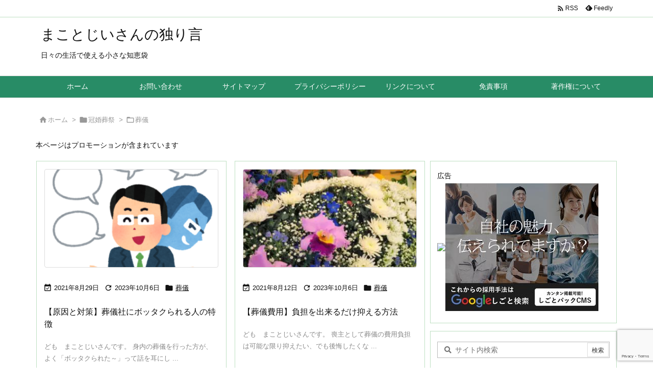

--- FILE ---
content_type: text/html; charset=UTF-8
request_url: https://makoto-jisan.com/category/ceremonial-occasion/funeral/
body_size: 22966
content:
<!DOCTYPE html>
<html lang="ja" itemscope itemtype="https://schema.org/WebPage">
<head prefix="og: http://ogp.me/ns# article: http://ogp.me/ns/article# fb: http://ogp.me/ns/fb#">
<meta charset="UTF-8"/>
<meta http-equiv="X-UA-Compatible" content="IE=edge"/>
<meta http-equiv="Content-Security-Policy" content="upgrade-insecure-requests"/>
<meta name="viewport" content="width=device-width, initial-scale=1, user-scalable=yes"/>
<title>葬儀 | まことじいさんの独り言</title>
<meta name='robots' content='max-image-preview:large'/>
<link rel='dns-prefetch' href='//ajax.googleapis.com'/>
<link rel='dns-prefetch' href='//www.google.com'/>
<link rel='dns-prefetch' href='//www.googletagmanager.com'/>
<link rel='dns-prefetch' href='//pagead2.googlesyndication.com'/>
<link rel='preconnect' href='//fonts.googleapis.com' crossorigin />
<link rel="preload" as="font" type="font/woff2" href="https://makoto-jisan.com/wp-content/themes/luxeritas/fonts/icomoon/fonts/icomoon.woff2" crossorigin />
<link rel="canonical" href="https://makoto-jisan.com/category/ceremonial-occasion/funeral/"/>
<link rel="next" href="https://makoto-jisan.com/category/ceremonial-occasion/funeral/page/2/"/>
<link rel="pingback" href="https://makoto-jisan.com/xmlrpc.php"/>
<link rel="manifest" href="https://makoto-jisan.com/luxe-manifest.json"/>
<link rel="alternate" type="application/rss+xml" title="まことじいさんの独り言 RSS Feed" href="https://makoto-jisan.com/feed/"/>
<link rel="alternate" type="application/atom+xml" title="まことじいさんの独り言 Atom Feed" href="https://makoto-jisan.com/feed/atom/"/>
<meta name="description" content="まことじいさんの独り言 | 葬儀カテゴリー記事一覧"/>
<meta name="theme-color" content="#81d742">
<meta name="format-detection" content="telephone=no">
<meta name="referrer" content="no-referrer-when-downgrade"/>
<meta property="og:type" content="website"/>
<meta property="og:url" content="https://makoto-jisan.com/"/>
<meta property="og:title" content="葬儀 | まことじいさんの独り言"/>
<meta property="og:description" content="まことじいさんの独り言 | 葬儀カテゴリー記事一覧"/>
<meta property="og:image" content="https://makoto-jisan.com/wp-content/uploads/2021/04/s256_f_object_119_1bg.jpg"/>
<meta property="og:image:width" content="257"/>
<meta property="og:image:height" content="256"/>
<meta property="og:site_name" content="まことじいさんの独り言"/>
<meta property="og:locale" content="ja_JP"/>
<meta name="twitter:card" content="summary"/>
<meta name="twitter:domain" content="makoto-jisan.com"/>
<style id='wp-img-auto-sizes-contain-inline-css'>img:is([sizes=auto i],[sizes^="auto," i]){contain-intrinsic-size:3000px 1500px}</style>
<style id='wp-block-library-inline-css'></style>
<style id='classic-theme-styles-inline-css'>.wp-block-button__link{color:#fff;background-color:#32373c;border-radius:9999px;box-shadow:none;text-decoration:none;padding:calc(.667em + 2px) calc(1.333em + 2px);font-size:1.125em}.wp-block-file__button{background:#32373c;color:#fff;text-decoration:none}</style>
<link rel="stylesheet" id="contact-form-7-css" href="//makoto-jisan.com/wp-content/plugins/contact-form-7/includes/css/A.styles.css.pagespeed.cf.bY4dTi-wnh.css" media="all"/>
<link rel="stylesheet" id="ez-toc-css" href="//makoto-jisan.com/wp-content/plugins/easy-table-of-contents/assets/css/screen.min.css.pagespeed.ce.TpZWBV7VrB.css" media="all"/>
<style id='ez-toc-inline-css'>div#ez-toc-container .ez-toc-title{font-size:120%}div#ez-toc-container .ez-toc-title{font-weight:500}div#ez-toc-container ul li,div#ez-toc-container ul li a{font-size:95%}div#ez-toc-container ul li,div#ez-toc-container ul li a{font-weight:500}div#ez-toc-container nav ul ul li{font-size:90%}.ez-toc-box-title{font-weight:bold;margin-bottom:10px;text-align:center;text-transform:uppercase;letter-spacing:1px;color:#666;padding-bottom:5px;position:absolute;top:-4%;left:5%;background-color:inherit;transition:top .3s ease}.ez-toc-box-title.toc-closed{top:-25%}.ez-toc-container-direction{direction:ltr}.ez-toc-counter ul{counter-reset:item}.ez-toc-counter nav ul li a::before{content:counters(item,'.',decimal) '. ';display:inline-block;counter-increment:item;flex-grow:0;flex-shrink:0;margin-right:.2em;float:left}.ez-toc-widget-direction{direction:ltr}.ez-toc-widget-container ul{counter-reset:item}.ez-toc-widget-container nav ul li a::before{content:counters(item,'.',decimal) '. ';display:inline-block;counter-increment:item;flex-grow:0;flex-shrink:0;margin-right:.2em;float:left}</style>
<style id='luxech-inline-css'>
/*! Luxeritas WordPress Theme 3.24.0 - (C) 2015 Thought is free. */*,*:before,*:after{box-sizing:border-box}@-ms-viewport{width:device-width}a:not([href]):not([tabindex]),a:not([href]):not([tabindex]):hover,a:not([href]):not([tabindex]):focus{color:inherit;text-decoration:none}a:not([href]):not([tabindex]):focus{outline:0}h1{font-size:2em;margin:.67em 0}small{font-size:80%}img{border-style:none;vertical-align:middle}hr{box-sizing:content-box;height:0;overflow:visible;margin-top:1rem;margin-bottom:1rem;border:0}pre{margin-top:0;margin-bottom:1rem;overflow:auto;-ms-overflow-style:scrollbar}code,pre{font-family:monospace,monospace;font-size:1em}ul ul,ol ul,ul ol,ol ol{margin-bottom:0}p{margin-top:0;margin-bottom:1rem}button{border-radius:0}input,button,select,optgroup,textarea{margin:0;font-family:inherit;font-size:inherit;line-height:inherit}button,input{overflow:visible}button,select{text-transform:none}button,[type=button],[type=reset],[type=submit]{-webkit-appearance:button}button:not(:disabled),[type=button]:not(:disabled),[type=reset]:not(:disabled),[type=submit]:not(:disabled){cursor:pointer}::-moz-focus-inner{padding:0;border-style:none}::-webkit-inner-spin-button{height:auto}::-webkit-search-decoration{-webkit-appearance:none}label{display:inline-block;margin-bottom:.5rem}h1,h2,h3,h4,h5,h6{margin-top:0;margin-bottom:.5rem;font-family:inherit;font-weight:500;line-height:1.2;color:inherit}.container{width:100%;margin-right:auto;margin-left:auto}@media (min-width:768px){.container{max-width:720px}}@media (min-width:992px){.container{max-width:960px}}@media (min-width:1200px){.container{max-width:1140px}}.row{display:flex;flex-wrap:wrap}div[class^=col-]{flex:0 0 auto;position:relative;width:100%;min-height:1px;padding-right:15px;padding-left:15px}.col-12{max-width:100%}.col-6{max-width:50%}.col-4{max-width:33.333333%}.clearfix:after{display:block;clear:both;content:""}.pagination{display:flex;padding-left:0;list-style:none;border-radius:.25rem}table{border-collapse:collapse}caption{padding-top:.75rem;padding-bottom:.75rem;color:#6c757d;text-align:left;caption-side:bottom}th{text-align:left}body .material-icons,body .material-icons-outlined{font-size:inherit;font-feature-settings:'liga';-moz-osx-font-smoothing:grayscale;text-rendering:optimizeLegibility;transform:scale(1.3,1.3);transform-origin:top;margin-top:-.16em}.material-icons.flip-h{transform:scale(-1.3,1.3)}.material-icons.rotate{transform:rotate(180deg) translate(0,-1.3em) scale(1.3,1.3)}.material-icons.pull-left{float:left;margin-right:.3em}.material-icons.pull-right{float:right;margin-left:.3em}@font-face{font-family:'icomoon';src:url('/wp-content/themes/luxeritas/fonts/icomoon/fonts/icomoon.eot');src:url('/wp-content/themes/luxeritas/fonts/icomoon/fonts/icomoon.eot') format('embedded-opentype'),url('/wp-content/themes/luxeritas/fonts/icomoon/fonts/icomoon.woff2') format('woff2'),url('/wp-content/themes/luxeritas/fonts/icomoon/fonts/icomoon.woff') format('woff'),url('/wp-content/themes/luxeritas/fonts/icomoon/fonts/icomoon.ttf') format('truetype'),url('/wp-content/themes/luxeritas/fonts/icomoon/fonts/icomoon.svg') format('svg');font-weight:400;font-style:normal;font-display:swap}[class^=ico-],[class*=" ico-"]{font-family:'icomoon';display:inline-block;font-style:normal;font-weight:400;font-variant:normal;text-transform:none;text-rendering:auto;line-height:1;-webkit-font-smoothing:antialiased;-moz-osx-font-smoothing:grayscale}.ico-speech-bubble:before{content:"\e903"}.ico-external-link-alt:before{content:"\f35d"}.ico-external-link-square-alt:before{content:"\f360"}.ico-line:before{content:"\e700"}.ico-feedly:before{content:"\e600"}.ico-plus-square:before{content:"\f0fe"}.ico-minus-square:before{content:"\f146"}.ico-caret-square-down:before{content:"\f150"}.ico-search:before{content:"\f002"}.ico-link:before{content:"\f0c1"}.ico-caret-right:before{content:"\f0da"}.ico-spinner:before{content:"\f110"}.ico-comment:before{content:"\e900"}.ico-comments:before{content:"\e901"}.ico-chevron-up:before{content:"\f077"}.ico-chevron-down:before{content:"\f078"}.ico-twitter:before{content:"\f099"}.ico-x-twitter:before{content:"\e902"}.ico-facebook:before{content:"\f09a"}.ico-linkedin:before{content:"\f0e1"}.ico-angle-double-right:before{content:"\f101"}.ico-chevron-circle-left:before{content:"\f137"}.ico-chevron-circle-right:before{content:"\f138"}.ico-youtube-play:before{content:"\f16a"}.ico-instagram:before{content:"\f16d"}.ico-pinterest-p:before{content:"\f231"}.ico-get-pocket:before{content:"\f265"}.ico-spin{animation:ico-spin 2s infinite linear}@keyframes ico-spin{0%{transform:rotate(0)}100%{transform:rotate(360deg)}}*{margin:0;padding:0}a:hover,.term img,a:hover,.term img:hover{transition:opacity .3s,transform .5s}a:hover img{opacity:.8}hr{border-top:1px dotted #999}img,video,object,canvas{max-width:100%;height:auto;box-sizing:content-box}.no-js img.lazy{display:none!important}pre,ul,ol{margin:1.6em 0}ul ul,ol ol,ul ol,ol ul{margin:0 .6em 0}pre{margin-bottom:30px}blockquote,.wp-block-quote{display:block;position:relative;overflow:hidden;overflow-wrap:anywhere;margin:1.6em 5px;padding:25px;font-size:1.4rem;background:#fdfdfd;border:0;border-radius:6px;box-shadow:0 5px 5px 0 rgba(18,63,82,.035),0 0 0 1px rgba(176,181,193,.2)}blockquote:after{content:"\275b\275b";display:block;position:absolute;font-family:Arial,sans-serif;font-size:200px;line-height:1em;left:-25px;top:-15px;opacity:.04}blockquote cite,.wp-block-quote cite{display:block;text-align:right;font-family:serif;font-size:.9em;font-style:oblique}.wp-block-quote:not(.is-large):not(.is-style-large){border:0}blockquote ol:first-child,blockquote p:first-child,blockquote ul:first-child{margin-top:5px}blockquote ol:last-child,blockquote p:last-child,blockquote ul:last-child{margin-bottom:5px}[type=submit],[type=text],[type=email],.reply a{display:inline;line-height:1;vertical-align:middle;padding:12px 12px 11px;max-width:100%}.reply a,[type=submit],.widget_categories select,.widget_archive select{color:#333;font-weight:400;background:#fff;border:1px solid #ddd}option,textarea,[type=text],[type=email],[type=search]{color:inherit;background:#fff;border:1px solid #ddd}[type=search]{-webkit-appearance:none;outline-offset:-2px;line-height:1;border-radius:0}textarea{overflow:auto;resize:vertical;padding:8px;max-width:100%}button{appearance:none;outline:0;border:0}.cboth{clear:both}.bold{font-weight:700}.wp-caption{margin-bottom:1.6em;max-width:100%}.wp-caption img[class*=wp-image-]{display:block;margin:0}.post .wp-caption-text,.post .wp-caption-dd{font-size:1.2rem;line-height:1.5;margin:0;padding:.5em 0}.sticky .posted-on{display:none}.bypostauthor>article .fn:after{content:"";position:relative}.screen-reader-text{clip:rect(1px,1px,1px,1px);height:1px;overflow:hidden;position:absolute !important;width:1px}strong{font-weight:700}em{font-style:italic}.alignleft{display:inline;float:left}.alignright{display:inline;float:right}.aligncenter{display:block;margin-right:auto;margin-left:auto}.post .alignfull{margin-left:-68px;margin-right:-68px}figure.alignwide>img,figure.alignfull>img{min-width:100%}blockquote.alignleft,.wp-caption.alignleft,.post img.alignleft{margin:.4em 1.6em 1.6em 0}blockquote.alignright,.wp-caption.alignright,.post img.alignright{margin:.4em 0 1.6em 1.6em}blockquote.aligncenter,.wp-caption.aligncenter,.post img.aligncenter{clear:both;margin-top:.4em;margin-bottom:1.6em}.wp-caption.alignleft,.wp-caption.alignright,.wp-caption.aligncenter{margin-bottom:1.2em}img[class*=wp-image-],img[class*=attachment-]{max-width:100%;height:auto}.gallery-item{display:inline-block;text-align:left;vertical-align:top;margin:0 0 1.5em;padding:0 1em 0 0;width:50%}.gallery-columns-1 .gallery-item{width:100%}.gallery-columns-2 .gallery-item{max-width:50%}@media screen and (min-width:30em){.gallery-item{max-width:25%}.gallery-columns-1 .gallery-item{max-width:100%}.gallery-columns-2 .gallery-item{max-width:50%}.gallery-columns-3 .gallery-item{max-width:33.33%}.gallery-columns-4 .gallery-item{max-width:25%}}.gallery-caption{display:block;font-size:1.2rem;line-height:1.5;padding:.5em 0}.wp-block-image{margin:1.6em 0}figure.wp-block-image{display:inline-block}.post ul.blocks-gallery-grid{padding:0}#head-in{padding-top:28px;background:#fff}.band{position:absolute;top:0;left:0;right:0}div[id*=head-band]{margin:auto;height:34px;line-height:34px;overflow:hidden;background:#fff;border-bottom:1px solid #ddd}.band-menu{position:relative;margin:auto}.band-menu ul{font-size:1px;margin:0 -5px 0 0;position:absolute;right:10px;list-style:none}.band-menu li{display:inline-block;vertical-align:middle;font-size:1.2rem;margin:0 3px;line-height:1}.band-menu li a{color:#111;text-decoration:none}.band-menu li a:hover{color:#09f}.band-menu .menu-item a:before{display:inline;margin:5px;line-height:1;font-family:"icomoon";content:"\f0da"}div[id*=head-band] .snsf{display:block;min-width:28px;height:20px;margin:-2px -6px 0 0;text-align:center}div[id*=head-band] .snsf a{display:block;height:100%;width:100%;text-decoration:none;letter-spacing:0;font-family:Verdana,Arial,Helvetica,Roboto;padding:4px;border-radius:2px}#sitename{display:inline-block;max-width:100%;margin:0 0 12px;font-size:2.8rem;line-height:1.4}#sitename a{color:inherit;text-decoration:none}.desc{line-height:1.4}.info{padding:20px 10px;overflow:hidden}.logo,.logo-up{position:relative;margin:15px auto -10px auto;text-align:center}.logo-up{margin:15px auto 0 auto}#header .head-cover{position:relative;margin:auto}#header #gnavi,#foot-in,.foot-nav{margin:auto}#nav{margin:0;padding:0;border-top:1px solid #ddd;border-bottom:1px solid #ddd;position:relative;z-index:20}#nav,#gnavi ul.gu,#gnavi li.gl>a,.mobile-nav{color:#111;background:#fff}#gnavi .mobile-nav{display:none}#gnavi .nav-menu{display:block}#gnavi ul.gu{margin:0}#gnavi li.gl{float:left;position:relative;list-style-type:none;text-indent:0;white-space:nowrap}#gnavi li.gl>a{display:block;text-decoration:none;text-align:center;height:100%}#gnavi li ul.gu{display:none}@media (min-width:992px){#gnavi ul.gu{display:flex;flex-wrap:wrap}#gnavi li.gl{flex:0 0 auto;min-width:1px;background:#09f}#gnavi .gc>ul>li.gl{background:0 0}#gnavi li.gl>a>.gim{display:block;height:100%}#gnavi .gc>ul>li>a>.gim{transition:.4s;border-bottom:0;padding:16px 18px}#gnavi li.gl>ul{display:none;margin:0;border:1px solid #ddd;border-bottom:0;background:0 0;position:absolute;top:100%;z-index:1}#gnavi li li.gl{width:100%;min-width:160px}#gnavi li li.gl a>.gim{border-bottom:1px solid #ddd;font-size:1.3rem;padding:10px 15px;width:100%;text-align:left}#gnavi li li.gl>ul{padding:0;border-top:1px solid #ddd;overflow:hidden;top:-1px;left:100%}#gnavi li.gl:hover>a,#gnavi li.gl:hover>a>.gim,div.mobile-nav:hover,ul.mobile-nav li:hover{color:#fff;background:#09f}#gnavi li[class*=current]>a{background:none repeat scroll 0 0 #000;color:#fff}#gnavi ul ul>li[class*=children]>a>.gim:after{font-family:"icomoon";content:"\f0da";position:absolute;right:6px;top:0;bottom:0;margin:auto;height:1.3rem}}@media (max-width:991px){.mobile-nav p{letter-spacing:0;font-size:1.1rem;line-height:1;margin:6px 0 0}.mobile-nav li{white-space:nowrap;text-align:center;padding:8px 10px;border:0;list-style:none;cursor:pointer}.mobile-nav li:hover{opacity:.6}.mobile-nav li i,.mobile-nav li svg{font-size:1.8rem;font-style:normal}#gnavi ul.gu{display:none;border:0;border-bottom:solid 1px #ddd}#gnavi li.gl{display:block;float:none;width:100%;padding-left:0;text-align:left;line-height:2.3;border-top:1px solid #ddd;list-style:disc inside}#gnavi li.gl:hover>a>.gim{background:0 0}}#primary{border:1px solid transparent}#section,.grid{margin:0 10px 20px 0}.grid{padding:45px 68px;background:#fff;border:1px solid #ddd}#breadcrumb{margin:20px 0 15px;padding:8px;line-height:2}#breadcrumb,#breadcrumb a{color:#111;text-decoration:none;word-break:normal}#breadcrumb a:hover{text-decoration:underline}#breadcrumb h1,#breadcrumb li{display:inline;list-style-type:none;font-size:1.3rem}#breadcrumb i,#breadcrumb svg{margin-right:3px}#breadcrumb i.arrow{margin:0 8px}.term{margin-right:10px}.term img{float:left;max-width:40%;height:auto;margin-bottom:15px;background:inherit;border:1px solid #ddd;border-radius:4px;box-shadow:0 0 2px 1px rgba(255,255,255,1) inset}.term img:hover{border-color:#06c}#related .term img{padding:1px;width:100px;height:100px}.read-more-link,.read-more-link i,.read-more-link svg{text-decoration:underline}#list a{word-break:normal}#list .toc{margin:0 0 25px}#list .excerpt{margin:0 0 12px;line-height:1.8}.exsp{display:inline}#list .read-more{clear:both;line-height:1;margin:35px 0 30px;text-align:right}#list .read-more{margin:0}@media (max-width:575px){.read-more-link{color:inherit;background:#fafafa;border:1px solid #aaa}.read-more-link:hover{color:#dc143c;background:#f0f0f0;text-decoration:none}}.meta,.post .meta{margin:0;font-size:1.4rem;color:#111;margin-bottom:35px;vertical-align:middle;padding:16px 0}.meta a{display:inline-block;color:#111;text-decoration:underline}.meta i{margin-right:6px}.meta span{margin:0 12px 0 0}.meta span.break{margin:0 8px 0 4px}.meta span.first-item{margin:0;white-space:nowrap}.meta-box{margin:30px 10px}.toc .meta-u,.post .meta-u{background:0 0;border:0;margin:0 0 10px;padding:0}.post .meta-u{overflow:hidden;text-align:right}#paging{margin:auto;text-align:center}#paging ul{padding:0}#paging i{font-weight:700}#paging .not-allow i{font-weight:400;opacity:.3}.pagination{display:flex;justify-content:center;margin:0}.pagination li{flex:1 1 42px;max-width:42px;min-width:27px;float:left}.pagination>li>a,.pagination>li>span{display:inline-block;text-decoration:none;width:100%;padding:6px 0;color:inherit;background:#fff;border:1px solid #ddd;border-right:0}.pagination>li:last-child>a,.pagination>li:last-child>span,.pagination>.not-allow:first-child>span:hover{border-right:1px solid #ddd}.pagination>.active>span,.pagination .current,.pagination>li>a:hover{color:#fff;background:#dc143c}.pagination>.active>span:hover,.pagination>.not-allow>span:hover{cursor:text}.post #paging{margin:20px 0 40px}.post{font-size:1.6rem;line-height:1.9}.post p{margin:1.3em 0}.post a{text-decoration:underline}.post h2,.post h3,.post h4,.post h5,.post h6{line-height:1.4;margin-top:35px;margin-bottom:30px}.post h1:first-child{margin-top:0}.post h2{border-left:8px solid #999;font-size:2.4rem;margin-top:50px;padding:8px 20px}.post h3{font-size:2.2rem;padding:2px 15px;margin-top:50px;margin-left:5px;border-left:2px #999 solid}.post h4{font-size:1.8rem;padding:0 12px;border:0;border-left:solid 12px #999}.post h2:first-child,.post h3:first-child{margin-top:30px}.post table{margin-bottom:30px}.post td,.post th{padding:8px 10px;border:1px solid #ddd}.post th{text-align:center;background:#f5f5f5}.post ul,.post ol{padding:0 0 0 30px}.post .vcard{text-align:right}.post .vcard i,.post .vcard svg{margin-right:8px}.entry-title,#front-page-title{font-size:2.8rem;line-height:1.5;background:0 0;border:none;margin:0 0 10px;padding:0}.entry-title a{color:inherit;text-decoration:none}.entry-title a:hover{color:#dc143c}#sns-tops{margin:-25px 0 45px}#sns-bottoms{margin:16px 0 0}#bottom-area #sns-bottoms{margin-bottom:0}.sns-msg h2{display:inline-block;margin:0 0 0 5px;padding:0 8px;line-height:1;font-size:1.6rem;background:0 0;border:none;border-bottom:5px solid #ccc}#pnavi{clear:both;padding:0;border:1px solid #ddd;background:#fff;height:auto;overflow:hidden}#pnavi .next,#pnavi .prev{position:relative}#pnavi .next{text-align:right;border-bottom:1px solid #ddd}#pnavi i,#pnavi svg{font-size:2.2rem}#pnavi .next-arrow,#pnavi .prev-arrow{font-size:1.6rem;position:absolute;top:10px}#pnavi .next-arrow *,#pnavi .prev-arrow *{vertical-align:middle}#pnavi .next-arrow{left:20px}#pnavi .prev-arrow{right:20px}#pnavi .ntitle,#pnavi .ptitle{margin-top:32px}#pnavi img{height:100px;width:100px;border:1px solid #ddd;border-radius:8px}#pnavi a{display:block;padding:15px 30px;overflow:hidden;text-decoration:none;color:#666;min-height:132px}#pnavi a:hover{color:#dc143c}#pnavi a>img,#pnavi a:hover>img{transition:opacity .4s,transform .4s}#pnavi a:hover>img{border-color:#337ab7}#pnavi .block-span{display:block;margin-top:35px}#pnavi .next img,#pnavi .no-img-next i,#pnavi .no-img-next svg{float:right;margin:0 0 0 10px}#pnavi .prev img,#pnavi .no-img-prev i,#pnavi .no-img-prev svg{float:left;margin:0 10px 0 0}#pnavi i.navi-home,#pnavi svg.navi-home,#pnavi .no-img-next i,#pnavi .no-img-next svg,#pnavi .no-img-prev i,#pnavi .no-img-prev svg{font-size:7.6rem;padding:5px 0}@media (min-width:1200px),(min-width:540px) and (max-width:991px){#pnavi .next,#pnavi .prev,#pnavi .next a,#pnavi .prev a{padding-bottom:32767px;margin-bottom:-32752px}#pnavi .next,#pnavi .prev{margin-bottom:-32767px;width:50%}#pnavi .next{float:right;border-left:1px solid #ddd}}.related,.discussion,.tb{font-size:2.4rem;line-height:2;margin:0 0 15px}.related i,.related svg,.discussion i,.discussion svg,.tb i,.tb svg{margin-right:10px}#related{padding:0}#related .term img{float:left;margin:8px 10px 8px 0}#related h3{font-size:1.6rem;font-weight:700;padding:0;margin:10px 0 10px 10px;border:none}#related h3 a{color:inherit;text-decoration:none;line-height:1.6}#related h3 a:hover{color:#09f}#related .toc{padding:10px 0;border-top:1px dotted #ccc}#related .toc:first-child{border-top:none}#related .excerpt p{display:inline;opacity:.7;font-size:1.3rem}#comments h3{font-size:1.6rem;border:none;padding:10px 0;margin-bottom:10px}#comments h3 i,#comments h3 svg{font-size:2.2rem;margin-right:10px}.comments-list,.comments-list li{border-bottom:1px solid #ddd}.comments-list li{margin-bottom:20px}.comments-list .comment-body{padding-bottom:20px}.comments-list li:last-child{margin-bottom:0;padding-bottom:0;border:none}#comments p{font-size:1.4rem;margin:20px 0}#comments label{display:block}.comment-author.vcard .avatar{display:block;float:left;margin:0 10px 20px 0}.comment-meta{margin-bottom:40px}.comment-meta:after{content:" ";clear:both}.fn{line-height:1.6;font-size:1.5rem}.says{margin-left:10px}.commentmetadata{font-size:1.4rem;height:15px;padding:10px 10px 10px 0}.reply a{display:block;text-decoration:none;text-align:center;width:65px;margin:0 0 0 auto}.comments-list{padding-left:0;list-style-type:none}.comments-list li.depth-1>ul.children{padding-left:30px}.comments-list li{list-style-type:none}#comments .no-comments{margin:0 0 20px;padding:10px 20px 30px;border-bottom:1px solid #ddd}#c-paging{text-align:center;padding:0 0 20px;border-bottom:1px solid #ccc}#commentform p{margin:0 0 20px}#respond{font-size:1.6rem}#commentform .tags{padding:10px;font-size:1.3rem}#commentform-author{display:flex;flex-wrap:wrap}.comment-form-author{flex:0 1 35%;padding-right:10px}.comment-form-email{flex:1 0 64%}#commentform,#comments textarea,[type^=text],[class^=comment-form-]{margin:0;width:100%}#comments .comment-form-cookies-consent{display:table}#comments .comment-form-cookies-consent *{display:table-cell;margin:0 5px 0 0;width:auto;vertical-align:middle}#comments .form-submit{margin:0}#comments .comments-list .form-submit{margin-bottom:40px}#comments [type=submit]{color:#fff;background:#666;padding:18px 18px 17px;cursor:pointer}#comments [type=submit]:hover{background:#dc143c}#trackback input{width:100%;margin:0 0 10px}#list-title{margin:0 0 40px;font-size:2.8rem;font-weight:400}#section .grid #list-title{margin:0}div[id*=side-],#col3{padding:20px 0;border:1px solid #ddd;background:#fff}#side .widget,#col3 .widget{overflow-wrap:anywhere;margin:0 6px;padding:20px 7px;border:1px solid transparent}#side ul,#col3 ul{margin-bottom:0}#side ul li,#col3 ul li{list-style-type:none;line-height:2;margin:0;padding:0}#side ul li li,#col3 ul li li{margin-left:16px}#side h3,#col3 h3,#side h4,#col3 h4{font-size:1.8rem;font-weight:700;color:#111;margin:4px 0 20px;padding:4px 0}.search-field{border:1px solid #bbb}#wp-calendar,.wp-calendar-nav{background:#fff}#wp-calendar caption{color:inherit;background:#fff}#wp-calendar #today{background:#ffec67}#wp-calendar .pad{background:#fff9f9}#footer{clear:both;background:#fff;border-top:1px solid #ddd;z-index:10}.row{margin:0}#foot-in{padding:25px 0}#foot-in a,#footer-menu,.foot-nav a{color:#111}#foot-in h4{font-size:1.8rem;font-weight:700;margin:15px 0;padding:4px 10px;border-left:8px solid #999}#foot-in ul li{list-style-type:none;line-height:1.8;margin:0 10px;padding:0}#foot-in ul li li{margin-left:15px}.foot-nav ul{margin:0 auto;padding:20px 15px}.foot-nav li{display:inline-block;margin:0}.foot-nav li:before{content:"\07c";margin:0 10px}.foot-nav li:first-child:before{content:"";margin:0}#copyright{font-size:1.2rem;padding:20px 0;color:#111;background:#fff;clear:both}#footer .copy{font-size:1.2rem;line-height:1;margin:20px 0 0;text-align:center}#footer .copy a{color:inherit}#footer #thk{margin:20px 0;white-space:nowrap;font-size:1.1rem;word-spacing:-1px}#page-top{position:fixed;bottom:14px;right:14px;font-weight:700;background:#656463;text-decoration:none;color:#fff;padding:16px 20px;text-align:center;cursor:pointer;transition:.8s;opacity:0;visibility:hidden;z-index:99}#page-top:hover{opacity:1!important}iframe{box-sizing:content-box;border:0}.i-video{display:block;position:relative;overflow:hidden}.i-video{padding-top:25px;padding-bottom:56.25%}.i-video iframe,.i-video object,.i-video embed{position:absolute;top:0;left:0;height:100%;width:100%}.i-embed iframe{width:100%}.head-under{margin-top:20px}.head-under,.post-title-upper,.post-title-under{margin-bottom:20px}.posts-under-1{padding:20px 0}.posts-under-2{padding-bottom:40px}.recentcomments a{display:inline;padding:0;margin:0}#main{flex:0 1 772px;max-width:772px;min-width:1px;float:left}#side{flex:0 0 366px;width:366px;min-width:1px;float:right}@media (min-width:992px){#primary,#field{display:flex}#breadcrumb,.head-cover{display:block !important}#sitename img{margin:0}}@media screen and (min-width:768px){.logo,#head-band-in,div[id*=head-band] .band-menu,#header .head-cover,#header #gnavi,#foot-in{max-width:720px}}@media screen and (min-width:992px){.logo,#head-band-in,div[id*=head-band] .band-menu,#header .head-cover,#header #gnavi,#foot-in{max-width:960px}}@media screen and (min-width:992px) and (max-width:1199px){#main{flex:0 1 592px;max-width:592px;min-width:1px}}@media screen and (min-width:1200px){.logo,#head-band-in,div[id*=head-band] .band-menu,#header .head-cover,#header #gnavi,#foot-in{max-width:1140px}#list .term img{width:auto;height:auto;margin-right:20px}}@media screen and (max-width:1199px){#list .term img{max-width:40%;height:auto;margin-right:20px}}@media print,(max-width:991px){#primary,#main,#side{display:block;width:100%;float:none;clear:both}div[id*=head-band]{padding:0 5px}#header #gnavi{padding-left:0;padding-right:0}#main{margin-bottom:30px}#section{margin-right:0}.grid,#side .widget,#col3 .widget{padding-left:20px;padding-right:20px}.grid{margin:0 0 20px}.post .alignfull{margin-left:-20px;margin-right:-20px}#side .widget,#col3 .widget{margin-left:0;margin-right:0}#related .toc{margin-right:15px}.comments-list li.depth-1>ul.children{padding-left:0}#foot-in{padding:0}#foot-in .col-xs-4,#foot-in .col-xs-6,#foot-in .col-xs-12{display:none}div[id*=side-]{margin-bottom:20px}#side-scroll{max-width:32767px}}@media (max-width:575px){.grid,#side .widget,#col3 .widget{padding-left:7px;padding-right:7px}.meta,.post .meta{font-size:1.2rem}#list .term img{max-width:30%;height:auto;margin:0 15px 25px 0}#list .excerpt{padding-left:0;margin:0 0 40px}.excerpt p:not(.meta){display:inline}.excerpt br{display:none}.read-more-link{display:block;clear:both;padding:12px;font-size:1.2rem;text-align:center;white-space:nowrap;overflow:hidden}.read-more-link,.read-more-link i{text-decoration:none}#list .term img{margin-bottom:30px}#list .read-more-link{margin:20px 0 0}#sitename{font-size:2.2rem}.entry-title,#front-page-title,.post h2,.post h3,.related,.discussion,.tb{font-size:1.8rem}#paging a,#paging span{padding:13px 0}[class^=comment-form-]{flex:0 0 100%;padding:0}#page-top{font-size:2rem;padding:8px 14px}.ptop{display:none}}div[id^=tile-],div[id^=card-]{display:flex;flex-wrap:wrap;justify-content:space-between}div[id^=tile-] .toc,div[id^=card-] .toc{max-width:100%;width:100%}div[id^=tile-] .toc:not(#bottom-area):not(.posts-list-middle-widget):not(#bottom-area):not(.posts-list-under-widget),div[id^=card-] .toc:not(#bottom-area):not(.posts-list-middle-widget):not(#bottom-area):not(.posts-list-under-widget){position:relative;display:inline-block;vertical-align:top;min-width:1px}@media (min-width:1200px){#tile-4 .toc,#card-4 .toc{max-width:24.5%;width:24.5%}#tile-3 .toc,#card-3 .toc{max-width:32.5%;width:32.5%}#tile-2 .toc,#card-2 .toc{max-width:49%;width:49%}}@media (min-width:768px) and (max-width:1199px){#tile-4 .toc,#card-4 .toc{max-width:32.5%;width:32.5%}#tile-3 .toc,#card-3 .toc,#tile-2 .toc,#card-2 .toc{max-width:49%;width:49%}}@media (min-width:576px) and (max-width:767px){#tile-4 .toc,#card-4 .toc,#tile-3 .toc,#card-3 .toc,#tile-2 .toc,#card-2 .toc{max-width:49%;width:49%}}#list #bottom-area,#list .posts-list-under-widget{max-width:100%;width:100%}div[id^=tile-] .toc:not(#bottom-area):not(.posts-list-middle-widget):not(#bottom-area):not(.posts-list-under-widget){padding:15px}div[id^=card-] .toc:not(#bottom-area):not(.posts-list-middle-widget):not(#bottom-area):not(.posts-list-under-widget){padding:0 15px}div[id^=tile-] .meta,div[id^=card-] .meta{font-size:1.3rem;margin-bottom:10px}div[id^=tile-] .meta{margin-bottom:10px}div[id^=card-] .meta:not(.meta-u){margin-bottom:15px;padding:15px 10px 10px;border:0;border-bottom:1px solid #ddd}div[id^=card-] .meta-u{padding-bottom:10px}div[id^=tile-] .term,div[id^=card-] .term{margin:0}div[id^=card-] .term{max-width:40%;padding:0 20px 0 0;overflow:hidden;float:left}#list div[id^=tile-] .term img,#list div[id^=card-] .term img{max-width:100%;width:auto;height:auto}#list div[id^=tile-] .term img{box-sizing:border-box;float:none}#list div[id^=card-] .term img{border:0}#list div[id^=tile-] .excerpt,#list div[id^=card-] .excerpt{padding-bottom:30px;font-size:1.3rem}#list div[id^=card-] .excerpt{padding-bottom:10px}#list div[id^=tile-] .read-more{position:absolute;bottom:20px;right:15px;left:15px}#list div[id^=card-] .read-more{margin-bottom:20px}div[id^=tile-] h2,div[id^=card-] h2{font-size:1.6rem;margin-bottom:20px}div[class*=snsf-]{margin:2px 0 0;padding:0}div[class*=snsf-] .clearfix{padding:0}div[class*=snsf-] i,div[class*=snsf-] svg{max-width:16px}.snsname,.cpname{margin-left:5px}.snsfb{display:flex;flex-wrap:wrap;justify-content:space-between}.snsf-c li,.snsf-w li{flex:1 1 auto;list-style:none;vertical-align:middle;text-align:center;color:#fff;padding:1px 2px;margin-bottom:2px;white-space:nowrap;cursor:pointer}.snsf-c .snsfb li [aria-label],.snsf-w .snsfb li [aria-label]{padding:9px 0 10px}.snsf-c [aria-label],.snsf-w [aria-label],.snsf-c .snsfcnt,.snsf-w .snsfcnt{display:block;font-family:Verdana,Arial,Helvetica,Roboto;text-align:center;text-decoration:none;width:100%;border-radius:2px}.snsf-c .ico-hatena,.snsf-w .ico-hatena{font-weight:700;font-family:Verdana,Arial,Helvetica,Roboto}.snsf-c [aria-label],.snsf-c [aria-label]:hover,.snsf-w [aria-label],.snsf-w [aria-label]:hover{position:relative;line-height:1;padding:10px 0;color:#fff}.snsf-c .snsfb li [aria-label],.snsf-w .snsfb li [aria-label]{font-family:Verdana,Arial,Helvetica,Roboto;font-size:1.3rem;letter-spacing:-1px}.snsf-c .snsfb li [aria-label]{height:32px;box-shadow:0 1px 4px 0 rgba(0,0,0,.2)}.snsf-w .snsfb li [aria-label]{box-sizing:border-box;border:1px solid #ddd}.snsf-c .snsfb li [aria-label]:hover{opacity:.6}.snsf-w .snsfb li [aria-label]:hover{background:#f8f8f8;opacity:.7}.snsf-c .snsfb i,.snsf-w .snsfb i{margin-right:3px}.snsfcnt{display:block;position:absolute;right:0;top:-18px;padding:3px 0;font-size:1.1rem;background:#fffefd}.snsf-c .snsfcnt{color:#333;border:2px solid #ddd}.snsf-w .snsfcnt{box-sizing:content-box;top:-18px;left:-1px;border:1px solid #ddd;border-radius:2px 2px 0 0;color:#333}.snsfcnt i{margin:0 !important}div[class$=-w] ul[class*=sns] li a,div[class$=-w] ul[class*=sns] li.cp-button [aria-label]{background:#fbfbfb}.snsf-c .twitter a{background:#010101}.snsf-c .facebook a{background:#3b5998}.snsf-c .linkedin a{background:#0479b4}.snsf-c .pinit a{background:#bd081c}.snsf-c .hatena a{background:#3875c4}.snsf-c .pocket a{background:#ee4257}.snsf-c .line a{background:#00c300}.snsf-c .rss a{background:#f86300}.snsf-c .feedly a{background:#2bb24c}.snsf-c .cp-button [aria-label]{background:#56350d}.snsf-c .twitter .snsfcnt{border-color:#010101}.snsf-c .facebook .snsfcnt{border-color:#3b5998}.snsf-c .linkedin .snsfcnt{border-color:#0479b4}.snsf-c .pinit .snsfcnt{border-color:#bd081c}.snsf-c .hatena .snsfcnt{border-color:#3875c4}.snsf-c .pocket .snsfcnt{border-color:#ee4257}.snsf-c .line .snsfcnt{border-color:#00c300}.snsf-c .rss .snsfcnt{border-color:#f86300}.snsf-c .feedly .snsfcnt{border-color:#2bb24c}.snsf-c .cp-button .snsfcnt{border-color:#56350d}.snsf-w .snsfb .twitter a{color:#010101}.snsf-w .snsfb .facebook a{color:#3b5998}.snsf-w .snsfb .linkedin a{color:#0479b4}.snsf-w .snsfb .pinit a{color:#bd081c}.snsf-w .snsfb .hatena a{color:#3875c4}.snsf-w .snsfb .pocket a{color:#ee4257}.snsf-w .snsfb .line a{color:#00c300}.snsf-w .snsfb .rss a{color:#f86300}.snsf-w .snsfb .feedly a{color:#2bb24c}.snsf-w .snsfb .cp-button [aria-label]{color:#56350d}@media screen and (max-width:765px){div[class*=snsf-] .snsname{display:none}}@media screen and (min-width:992px){.snsfb li.line-sm{display:none !important}}@media screen and (max-width:991px){.snsfb li.line-pc{display:none !important}}.blogcard{margin:0 0 1.6em}.blogcard p{font-size:1.6rem;line-height:1.6;margin:0 0 .5em}.blogcard a{font-size:1.4rem}a.blogcard-href{display:block;position:relative;padding:20px;border:1px solid #ddd;background:#fff;color:#111;text-decoration:none;max-width:540px;min-height:140px;transition:transform .4s ease}a.blogcard-href:hover{color:#ff811a;background:#fcfcfc;box-shadow:3px 3px 8px rgba(0,0,0,.2);transform:translateY(-4px)}p.blog-card-title{color:#111;font-weight:700}p.blog-card-desc{font-size:.9em;color:#666}.blogcard-img{float:right;margin:0 0 15px 20px}p.blogcard-link{clear:both;font-size:.8em;color:#999;margin:15px 0 0}img.blogcard-icon,amp-img.blogcard-icon{display:inline-block;width:18px;height:18px}#search{padding-bottom:0;position:relative;width:100%}#search label{width:100%;margin:0}.search-field{width:100%;height:32px;margin:0;padding:4px 6px}[type=submit].search-submit{position:absolute;top:2px;right:2px;height:28px;padding:8px;font-size:1.2rem;background:0 0;cursor:pointer}.search-field:placeholder-shown{font-family:"icomoon";color:#767676;font-size:1.4rem}#search input:focus::placeholder{color:transparent}.widget_categories a,.widget_archive a,.widget_nav_menu a{display:block;padding:3px 0}@media print,(max-width:991px){.widget_categories a,.widget_archive a,.widget_nav_menu a{padding:7px 0}}.widget_categories,.widget_archive{margin-bottom:5px}.widget_categories select,.widget_archive select{padding:15px 13px;width:100%;height:32px;margin:0;padding:4px 6px;border:1px solid #bbb}.calendar_wrap{margin-bottom:10px}#wp-calendar,.wp-calendar-nav{display:table;table-layout:fixed;line-height:2;width:100%;margin:0 auto;padding:0;border-collapse:collapse;border-spacing:0;font-size:1.2rem}#side #wp-calendar,#col3 #wp-calendar{margin:0 auto}#wp-calendar caption{padding:2px;width:auto;text-align:center;font-weight:700;border:thin solid #ccc;border-radius:3px 3px 0 0;caption-side:top}#wp-calendar #today{font-weight:700}#wp-calendar th,#wp-calendar td,.wp-calendar-nav span{line-height:2;vertical-align:middle;text-align:center}#wp-calendar td,.wp-calendar-nav span{display:table-cell;border:thin solid #ccc}.wp-calendar-nav span{border-top:0}.wp-calendar-nav span.pad{width:0}#wp-calendar th{font-style:normal;font-weight:700;color:#fff;border-left:thin solid #ccc;border-right:thin solid #ccc;background:#333}#wp-calendar a{font-size:1.2rem;color:#3969ff;text-decoration:underline}#wp-calendar a:hover{color:#c3251d}@media print,(max-width:991px){#wp-calendar,#wp-calendar a{font-size:1.7rem}}.tagcloud{display:flex;flex-wrap:wrap;letter-spacing:-.4em}.tagcloud a{display:inline-block;flex:1 0 auto;min-width:1px;letter-spacing:normal;text-decoration:none;font-size:14px;font-size:1.4rem!important;border:1px solid #ddd;margin:2px;padding:5px 10px}#thk-new{font-size:1.2rem;margin:-10px 0 0}#thk-new .term img,#thk-new .term amp-img{margin:0 10px 0 0;padding:1px;max-width:100px;max-height:100px}#thk-new .excerpt p{display:block;margin:0;padding:0;line-height:1.4}#thk-new p.new-meta{margin:0 0 6px}#thk-new p.new-title{font-size:1.3rem;font-weight:700;line-height:1.4;padding:0;margin:0 0 12px;text-decoration:none}#thk-new .toc{padding:15px 0;border-bottom:1px dotted #ccc}#thk-new .toc:last-child{margin-bottom:0;padding-bottom:0;border-style:none}div#thk-rcomments{margin-top:-5px;margin-left:5px}#thk-rcomments .recentcomments,#thk-rcomments .recentcomments a{background:0 0;font-size:1.2rem}#thk-rcomments .recentcomments{margin:0;border-bottom:1px dotted #ddd}#thk-rcomments .recentcomments a{text-decoration:underline}#thk-rcomments .recentcomments:last-child{border-bottom:none}#thk-rcomments .comment_post{margin-left:10px}#thk-rcomments .widget_comment_author,#thk-rcomments .widget_comment_author a{margin:15px 0;min-height:40px;color:#767574;font-size:1.2rem;font-weight:700;line-height:1.5;overflow:hidden}#thk-rcomments .widget_comment_author img,#thk-rcomments .widget_comment_author amp-img{float:left;vertical-align:middle;margin:0 5px 0 0}#thk-rcomments .widget_comment_author span{display:block;margin:auto 0;overflow:hidden}#thk-rcomments [class*=ico-comment]{margin-right:6px;color:red}#thk-rcomments .ico-angle-double-right{margin-right:6px}#thk-rcomments .comment_excerpt{margin:14px 0 14px 10px;font-size:1.2rem;line-height:1.8}#thk-rcomments .comment_post{display:block;margin:0 0 14px 12px}.ps-widget{margin:0;padding:0;width:100%;overflow:hidden}p.ps-label{text-align:left;margin:0 auto 5px auto;font-size:1.4rem}.ps-widget{display:inline-block}.rectangle-1-row{margin-bottom:10px}.rectangle-1-col{margin-right:10px}.ps-250-250{max-width:250px;max-height:250px}.ps-300-250{max-width:300px;max-height:250px}.ps-336-280{max-width:336px;max-height:280px}.ps-120-600{max-width:120px;max-height:600px}.ps-160-600{max-width:160px;max-height:600px}.ps-300-600{max-width:300px;max-height:600px}.ps-468-60{max-width:468px;max-height:60px}.ps-728-90{max-width:728px;max-height:90px}.ps-970-90{max-width:970px;max-height:90px}.ps-970-250{max-width:970px;max-height:250px}.ps-320-100{max-width:320px;max-height:100px}.ps-col{max-width:690px}@media (min-width:541px) and (max-width:1200px){.rectangle-1-col,.rectangle-2-col{margin:0 0 10px}rectangle-2-col{margin-bottom:20px}.ps-col{max-width:336px}}@media (max-width:991px){.ps-120-600,.ps-160-600,.ps-300-600{max-width:300px;max-height:600px}.ps-728-90,.ps-970-90,.ps-970-250{max-width:728px;max-height:90px}}@media (max-width:767px){.ps-728-90,.ps-970-90,.ps-970-250{max-width:468px;max-height:60px}}@media (max-width:540px){.rectangle-2-col,.rectangle-2-row{display:none}div.ps-widget{max-width:336px;max-height:none}.ps-col{max-width:336px}p.ps-728-90,p.ps-970-90,p.ps-970-250,div.ps-728-90,div.ps-970-90,div.ps-970-250{max-width:320px;max-height:100px}}div.ps-wrap{max-height:none}p.al-c,div.al-c{text-align:center;margin-left:auto;margin-right:auto}#thk-follow{display:table;width:100%;table-layout:fixed;border-collapse:separate;border-spacing:4px 0}#thk-follow ul{display:table-row}#thk-follow ul li{display:table-cell;box-shadow:1px 1px 3px 0 rgba(0,0,0,.3)}#thk-follow .snsf{display:block;border-radius:4px;padding:1px;height:100%;width:100%}#thk-follow li a{display:block;overflow:hidden;white-space:nowrap;border:3px solid #fff;border-radius:2px;line-height:1.2;letter-spacing:0;padding:5px 0;color:#fff;font-size:18px;font-family:Verdana,Arial,Helvetica,Roboto;text-align:center;text-decoration:none}#thk-follow .fname{display:block;font-size:10px}#thk-follow a:hover{opacity:.7}#thk-follow .twitter{background:#010101}#thk-follow .facebook{background:#3b5998}#thk-follow .instagram{background:linear-gradient(200deg,#6559ca,#bc318f 35%,#e33f5f 50%,#f77638 70%,#fec66d 100%)}#thk-follow .pinit{background:#bd081c}#thk-follow .hatena{background:#3875c4}#thk-follow .google{background:#dd4b39}#thk-follow .youtube{background:#ae3a34}#thk-follow .line{background:#00c300}#thk-follow .rss{background:#f86300}#thk-follow .feedly{background:#2bb24c}#layer li.gl>a{text-align:left;padding:10px;font-size:1.3rem;margin:0;padding-left:20px;width:100%}#layer li.gl>a:hover{text-decoration:none}#layer li.gl>a:before{font-family:"icomoon";content:"\f0da";padding-right:10px}#layer li[class*=children] span{pointer-events:none}#layer li[class*=children] a{padding-left:16px}#layer li[class*=children] li a{padding-left:35px}#layer li li[class*=children] a{padding-left:32px}#layer li li[class*=children] li a{padding-left:55px}#layer li ul.gu{border-bottom:0}#layer li li.gl>a:before{content:"-"}#layer li li li.gl>a:before{content:"\0b7"}#close{position:fixed;top:10px;right:10px;padding:8px 12px;box-sizing:content-box;color:#fff;background:#000;border:2px solid #ddd;border-radius:4px;opacity:.7;text-align:center;cursor:pointer;z-index:1200}#close i,#close svg{font-size:18px;margin:0}#close i:before{vertical-align:middle}#close:hover{opacity:1}#sform{display:none;position:absolute;top:0;left:0;right:0;width:98%;height:48px;max-width:600px;margin:auto;padding:2px;background:rgba(0,0,0,.5);border-radius:6px;z-index:1200}#sform .search-form{position:relative;width:100%;margin:auto;border-radius:6px}#sform .search-field{height:44px;border-radius:4px;font-size:18px}#sform .search-submit{border-radius:4px;height:40px}html{overflow:auto;overflow-y:scroll;-webkit-text-size-adjust:100%;-webkit-tap-highlight-color:transparent;font-size:62.5%!important}#list .posts-list-middle-widget{max-width:100%;width:100%}#list .exsp,#list .exsp p{opacity:1}#list div[id^=tile-] .exsp{opacity:.5}#list div[id^=card-] .exsp{opacity:.5}#breadcrumb,#breadcrumb a,breadcrumb i{color:#999}div[id*=side-],#col3{padding:0;border:none;background:0 0}#side .widget,#col3 .widget{margin:0 0 15px;padding:20px 14px;border:1px solid #bee0c2;background:#fff}#side-scroll{margin:0}#section,#pnavi,.grid{border-color:#bee0c2}#side .widget,#col3 .widget{border-color:#bee0c2}body{overflow:hidden;font-family:'Meiryo',-apple-system,BlinkMacSystemFont,'.SFNSDisplay-Regular','Hiragino Kaku Gothic Pro','Yu Gothic','MS PGothic','Segoe UI','Verdana','Helvetica','Arial',sans-serif;font-weight:400;color:#111;background:#fff}a{word-break:break-all;text-decoration:none;background-color:transparent;-webkit-text-decoration-skip:objects;color:#4169e1}a:hover{text-decoration:none;color:#dc143c}#copyright{border-top:1px solid #ddd}#list div[id^=tile-] .term img{width:100%}.post p{margin:2.5em 0;line-height:2.5}.post ul li,.post ol li{margin:.8em 0}body,li,pre,blockquote{font-size:1.4rem}#nav,#gnavi li.gl>a,.mobile-nav{color:#fff}#nav,#gnavi ul.gu{background:#288c66}#gnavi li.gl>a,#gnavi .mobile-nav{background:#288c66}#mobile-buttons{display:flex;overflow-x:auto;position:fixed;left:0;right:0;bottom:14px;margin:0;white-space:nowrap;transition:.8s;z-index:90}#mobile-buttons ul{display:flex;margin:auto}#mobile-buttons li{display:inline-block;list-style:none;flex:0 0 auto;padding:8px 12px 6px;font-size:1.6rem;line-height:1.2;margin:0 2px;min-width:70px;text-align:center;color:#fff;background:rgba(40,140,102,.6);border-radius:0;cursor:pointer;white-space:nowrap}#mobile-buttons li *{vertical-align:middle;color:#fff}#sns-mobile ul{margin:0}#sns-mobile [class*=-count],#sns-mobile [class*=-check]{display:none}#mobile-buttons span{font-size:1.2rem}div[id*=head-band]{border-bottom-color:#bee0c2}#footer-nav{text-align:center}#copyright{color:#fff;background:#288c66}#page-top{background:#81d742;font-size:2rem;padding:8px 14px;border-radius:4px}.home #bottom-area #paging{margin-bottom:30px}#sns-tops li,#sns-bottoms li,#sns-mobile li{min-width:16.6%}@media (min-width:576px){#list div[id^=tile-] .term img{display:block;margin-right:auto;margin-left:auto}#list .excerpt{overflow:hidden}}@media (min-width:992px){#gnavi ul.gu{display:table;table-layout:fixed;width:100%}#gnavi .menu{height:100%}#gnavi li.gl{display:table-cell;float:none;width:100%}#gnavi ul ul.gu{table-layout:auto}#gnavi li li.gl{display:table}#side{flex-basis:366px;width:366px}#side-scroll{border-top:0;padding-top:0}#side-scroll .widget:first-child{border-top:1px solid #bee0c2}#gnavi li.gl:hover>a,#gnavi li.gl:hover>a>.gim,div.mobile-nav:hover,ul.mobile-nav li:hover{background:#5aad6d}#gnavi li[class*=current]>a{background:#288c66}#gnavi .gc>ul>li>a>.gim{padding-top:12px;padding-bottom:12px}#mobile-buttons{display:none}#footer-nav{border-bottom:1px solid #ccc}}@media (min-width:1310px){.container{width:1280px;max-width:1280px}.logo,#header .head-cover,#header #gnavi,#head-band-in,#foot-in,.foot-nav,div[id*=head-band] .band-menu{width:1280px;max-width:100%}#section,.grid{margin:0 18px 20px 0}#main{flex:0 1 866px;max-width:866px;min-width:1px;float:left}#side{flex:0 0 412px;width:412px;min-width:1px;float:right}#side .widget{margin:0 0 15px;padding:20px 32px}}@media (max-width:991px){#nav{border-top:0}#gnavi ul.mobile-nav{transition:width .6s,max-height .6s;position:fixed;top:-48px;right:5px;display:flex;flex-flow:column;margin:0;border:1px solid #ddd;max-height:44px;width:48px;overflow:hidden;opacity:.9}.mobile-nav li.mob-func{min-height:44px;line-height:28px}.mobile-nav li.mob-func i{font-size:1.4rem}.mobile-nav li.mob-menu{border-top:3px double #ddd}#gnavi li.gl:hover>a>.gim{background:0 0}#page-top{display:none}}@media (max-width:575px){#list div[id^=card-] .excerpt{margin-bottom:20px;padding-bottom:0}.foot-nav li{list-style-type:circle;text-align:left;margin:10px 26px;display:list-item}.foot-nav li:before{content:"";margin:0}#sns-tops li,#sns-bottoms li,#sns-mobile li{min-width:33.3%}}@media (min-width:992px) and (max-width:1309px){.grid{padding-left:25px;padding-right:25px}.post .alignfull{margin-left:-25px;margin-right:-25px}#side .widget{margin:0 0 15px;padding:20px 13px}}@media (min-width:992px) and (max-width:1199px){#main{float:left}}
/*! luxe child css */
/*# sourceURL=luxech-inline-css */</style>
<noscript><link rel="stylesheet" id="nav-css" href="//makoto-jisan.com/wp-content/themes/luxeritas/styles/nav.min.css?v=1696256060" media="all"/></noscript>
<noscript><link rel="stylesheet" id="async-css" href="//makoto-jisan.com/wp-content/themes/luxeritas/style.async.min.css?v=1768839087" media="all"/></noscript>
<noscript><link rel="stylesheet" id="material-css" href="//fonts.googleapis.com/icon?family=Material+Icons%7CMaterial+Icons+Outlined&#038;display=swap" media="all" crossorigin="anonymous"/></noscript>
<script src="//ajax.googleapis.com/ajax/libs/jquery/3.6.0/jquery.min.js" id="jquery-js" type="text/psajs" data-pagespeed-orig-index="0"></script>
<script src="//makoto-jisan.com/wp-content/themes/luxeritas/js/luxe.min.js?v=1696342618" id="luxe-js" async defer type="text/psajs" data-pagespeed-orig-index="1"></script>
<!-- Site Kit によって追加された Google タグ（gtag.js）スニペット -->
<!-- Google アナリティクス スニペット (Site Kit が追加) -->
<script src="//www.googletagmanager.com/gtag/js?id=G-JV97E91S3N" id="google_gtagjs-js" async type="text/psajs" data-pagespeed-orig-index="2"></script>
<script id="google_gtagjs-js-after" type="text/psajs" data-pagespeed-orig-index="3">//<![CDATA[
window.dataLayer=window.dataLayer||[];function gtag(){dataLayer.push(arguments);}gtag("set","linker",{"domains":["makoto-jisan.com"]});gtag("js",new Date());gtag("set","developer_id.dZTNiMT",true);gtag("config","G-JV97E91S3N");
//]]></script>
<meta name="generator" content="Site Kit by Google 1.170.0"/><script data-ad-client="ca-pub-1237206465369174" async src="https://pagead2.googlesyndication.com/pagead/js/adsbygoogle.js" type="text/psajs" data-pagespeed-orig-index="4"></script>
<!-- Site Kit が追加した Google AdSense メタタグ -->
<meta name="google-adsense-platform-account" content="ca-host-pub-2644536267352236">
<meta name="google-adsense-platform-domain" content="sitekit.withgoogle.com">
<!-- Site Kit が追加した End Google AdSense メタタグ -->
<noscript><style>.lazyload[data-src]{display:none!important}</style></noscript><style>.lazyload{background-image:none!important}.lazyload:before{background-image:none!important}</style>
<!-- Google AdSense スニペット (Site Kit が追加) -->
<style id="wp-custom-css">.profileimg{border-radius:50%}</style><script async="async" src="https://pagead2.googlesyndication.com/pagead/js/adsbygoogle.js?client=ca-pub-1237206465369174&amp;host=ca-host-pub-2644536267352236" crossorigin="anonymous" type="text/psajs" data-pagespeed-orig-index="5"></script>
<!-- (ここまで) Google AdSense スニペット (Site Kit が追加) -->
<link rel="icon" href="https://makoto-jisan.com/wp-content/uploads/2021/04/s256_f_object_119_1bg-75x75.jpg" sizes="32x32"/>
<link rel="icon" href="https://makoto-jisan.com/wp-content/uploads/2021/04/s256_f_object_119_1bg.jpg" sizes="192x192"/>
<link rel="apple-touch-icon" href="https://makoto-jisan.com/wp-content/uploads/2021/04/s256_f_object_119_1bg.jpg"/>
<meta name="msapplication-TileImage" content="https://makoto-jisan.com/wp-content/uploads/2021/04/s256_f_object_119_1bg.jpg"/>
</head>
<body class="archive category category-funeral category-230 wp-embed-responsive wp-theme-luxeritas wp-child-theme-luxech"><noscript><meta HTTP-EQUIV="refresh" content="0;url='https://makoto-jisan.com/category/ceremonial-occasion/funeral/?PageSpeed=noscript'" /><style><!--table,div,span,font,p{display:none} --></style><div style="display:block">Please click <a href="https://makoto-jisan.com/category/ceremonial-occasion/funeral/?PageSpeed=noscript">here</a> if you are not redirected within a few seconds.</div></noscript>
<header id="header" itemscope itemtype="https://schema.org/WPHeader">
<div id="head-in">
<div class="head-cover">
<div class="info" itemscope itemtype="https://schema.org/Website">
<p id="sitename"><a href="https://makoto-jisan.com/" itemprop="url"><span itemprop="name about">まことじいさんの独り言</span></a></p>
<p class="desc" itemprop="alternativeHeadline">日々の生活で使える小さな知恵袋</p>
</div><!--/.info-->
</div><!--/.head-cover-->
</div><!--/#head-in-->
<nav itemscope itemtype="https://schema.org/SiteNavigationElement">
<div id="nav">
<div id="gnavi">
<div class="gc gnavi-container"><ul class="menu gu"><li class="gl"><a href="https://makoto-jisan.com/"><span class="gim gnavi-item">ホーム</span></a></li><li id="menu-item-35" class="page_item page-item-35 gl"><a href="https://makoto-jisan.com/35-2/"><span class="gim gnavi-item">お問い合わせ</span></a></li><li id="menu-item-775" class="page_item page-item-775 gl"><a href="https://makoto-jisan.com/page-775/"><span class="gim gnavi-item">サイトマップ</span></a></li><li id="menu-item-22" class="page_item page-item-22 gl"><a href="https://makoto-jisan.com/privacy-policy/"><span class="gim gnavi-item">プライバシーポリシー</span></a></li><li id="menu-item-31" class="page_item page-item-31 gl"><a href="https://makoto-jisan.com/link/"><span class="gim gnavi-item">リンクについて</span></a></li><li id="menu-item-27" class="page_item page-item-27 gl"><a href="https://makoto-jisan.com/disclaimer/"><span class="gim gnavi-item">免責事項</span></a></li><li id="menu-item-29" class="page_item page-item-29 gl"><a href="https://makoto-jisan.com/about-copyright/"><span class="gim gnavi-item">著作権について</span></a></li></ul></div><div id="data-next" data-next="https://makoto-jisan.com/category/ceremonial-occasion/funeral/page/2/"></div>
<ul class="mobile-nav">
<li class="mob-func"><span><i class="material-icons">&#xe5d2;</i></span></li>
<li class="mob-menu" title="メニュー"><i class="material-icons">&#xe5d2;</i><p>メニュー</p></li>
<li class="mob-side" title="サイドバー"><i class="material-icons">&#xea18;</i><p>サイドバー</p></li>
<li class="mob-prev" title=" 前へ "><i class="material-icons flip-h">&#xea50;</i><p> 前へ </p></li>
<li class="mob-next" title=" 次へ "><i class="material-icons">&#xea50;</i><p> 次へ </p></li>
<li class="mob-search" title="検索"><i class="material-icons">&#xe8b6;</i><p>検索</p></li>
</ul>
</div><!--/#gnavi-->
<div class="cboth"></div>
</div><!--/#nav-->
<div class="band">
<div id="head-band">
<div class="band-menu">
<div itemscope itemtype="https://schema.org/Person"><link itemprop="url" href="https://makoto-jisan.com/"><meta itemprop="name" content="axowj407ybb-ne-jp"/><ul><li><span class="snsf rss"><a href="https://makoto-jisan.com/feed/" target="_blank" title="RSS" rel="nofollow noopener" itemprop="sameAs">&nbsp;<i class="material-icons">&#xe0e5;</i>&nbsp;<span class="fname">RSS</span>&nbsp;</a></span></li>
<li><span class="snsf feedly"><a href="//feedly.com/index.html#subscription/feed/https%3A%2F%2Fmakoto-jisan.com%2Ffeed%2F" target="_blank" title="Feedly" rel="nofollow noopener" itemprop="sameAs">&nbsp;<i class="ico-feedly"></i>&nbsp;<span class="fname">Feedly</span>&nbsp;</a></span></li>
</ul></div>
</div>
</div><!--/#head-band-->
</div><!--/.band-->
</nav>
</header>
<div class="container">
<div itemprop="breadcrumb">
<ol id="breadcrumb">
<li><i class="material-icons">&#xe88a;</i><a href="https://makoto-jisan.com/">ホーム</a><i class="arrow">&gt;</i></li><li><i class="material-icons">&#xe2c7;</i><a href="https://makoto-jisan.com/category/ceremonial-occasion/">冠婚葬祭</a><i class="arrow">&gt;</i></li><li><i class="material-icons">&#xe2c8;</i><a href="https://makoto-jisan.com/category/ceremonial-occasion/funeral/"><h1>葬儀</h1></a></li></ol><!--/breadcrumb-->
</div>
<div id="text-4" class="widget head-under widget_text">	<div class="textwidget"><p>本ページはプロモーションが含まれています</p>
</div>
</div><div id="primary" class="clearfix">
<main id="main">
<div id="section">
<div id="list" class="tile-2">
<div id="tile-2">
<div class="toc grid clearfix">
<section>
<figure class="term">
<a href="https://makoto-jisan.com/funeral-rip-off/" aria-label="Thumbnail of post image 131"><img width="320" height="180" src="https://makoto-jisan.com/wp-content/uploads/2021/05/sagishi_man-320x180.png" class="thumbnail wp-post-image" alt="Thumbnail of post image 190" itemprop="image" decoding="async" fetchpriority="high"/></a>
</figure><!--/.term-->
<p class="meta"><i class="material-icons">&#xe614;</i><span class="date"><meta itemprop="datePublished" content="2021-08-29T17:02:02+09:00"/>2021年8月29日</span><i class="material-icons">&#xe5d5;</i><span class="date"><time class="entry-date updated" datetime="2023-10-06T22:27:42+09:00" itemprop="dateModified">2023年10月6日</time></span><span class="category items" itemprop="keywords"><span class="first-item"><i class="material-icons">&#xe2c7;</i><a href="https://makoto-jisan.com/category/ceremonial-occasion/funeral/">葬儀</a></span></span></p><h2 class="entry-title" itemprop="headline name"><a href="https://makoto-jisan.com/funeral-rip-off/" class="entry-link" itemprop="url">【原因と対策】葬儀社にボッタクられる人の特徴</a></h2>
<div class="excerpt" itemprop="description"><div class="exsp">
ども　まことじいさんです。 身内の葬儀を行った方が、よく「ボッタクられた～」って話を耳にし ...</div></div>
<p class="read-more"><a href="https://makoto-jisan.com/funeral-rip-off/" class="read-more-link" aria-label="記事を読む" itemprop="url">記事を読む</a></p>
</section>
</div><!--/.toc-->
<div class="toc grid clearfix">
<section>
<figure class="term">
<a href="https://makoto-jisan.com/low-cost-funeral/" aria-label="Thumbnail of post image 191"><img width="320" height="180" src="https://makoto-jisan.com/wp-content/uploads/2021/05/1481146_s-320x180.jpg" class="thumbnail wp-post-image" alt="Thumbnail of post image 089" itemprop="image" decoding="async"/></a>
</figure><!--/.term-->
<p class="meta"><i class="material-icons">&#xe614;</i><span class="date"><meta itemprop="datePublished" content="2021-08-12T16:18:53+09:00"/>2021年8月12日</span><i class="material-icons">&#xe5d5;</i><span class="date"><time class="entry-date updated" datetime="2023-10-06T22:31:45+09:00" itemprop="dateModified">2023年10月6日</time></span><span class="category items" itemprop="keywords"><span class="first-item"><i class="material-icons">&#xe2c7;</i><a href="https://makoto-jisan.com/category/ceremonial-occasion/funeral/">葬儀</a></span></span></p><h2 class="entry-title" itemprop="headline name"><a href="https://makoto-jisan.com/low-cost-funeral/" class="entry-link" itemprop="url">【葬儀費用】負担を出来るだけ抑える方法</a></h2>
<div class="excerpt" itemprop="description"><div class="exsp">
ども　まことじいさんです。 喪主として葬儀の費用負担は可能な限り抑えたい、でも後悔したくな ...</div></div>
<p class="read-more"><a href="https://makoto-jisan.com/low-cost-funeral/" class="read-more-link" aria-label="記事を読む" itemprop="url">記事を読む</a></p>
</section>
</div><!--/.toc-->
<div class="toc grid clearfix">
<section>
<figure class="term">
<a href="https://makoto-jisan.com/funeral-cost-discount/" aria-label="Thumbnail of post image 040"><img width="320" height="180" src="https://makoto-jisan.com/wp-content/uploads/2021/05/1178190-320x180.png" class="thumbnail wp-post-image" alt="Thumbnail of post image 056" itemprop="image" decoding="async"/></a>
</figure><!--/.term-->
<p class="meta"><i class="material-icons">&#xe614;</i><span class="date"><meta itemprop="datePublished" content="2021-07-30T16:44:57+09:00"/>2021年7月30日</span><i class="material-icons">&#xe5d5;</i><span class="date"><time class="entry-date updated" datetime="2023-10-06T22:36:11+09:00" itemprop="dateModified">2023年10月6日</time></span><span class="category items" itemprop="keywords"><span class="first-item"><i class="material-icons">&#xe2c7;</i><a href="https://makoto-jisan.com/category/ceremonial-occasion/funeral/">葬儀</a></span></span></p><h2 class="entry-title" itemprop="headline name"><a href="https://makoto-jisan.com/funeral-cost-discount/" class="entry-link" itemprop="url">【葬儀費用】家族葬専門の葬儀社でホントに安くなる？</a></h2>
<div class="excerpt" itemprop="description"><div class="exsp">
ども　まことじいさんです。 最近では家族葬専門の葬儀社が『9.8万円～』などと低価格を打ち ...</div></div>
<p class="read-more"><a href="https://makoto-jisan.com/funeral-cost-discount/" class="read-more-link" aria-label="記事を読む" itemprop="url">記事を読む</a></p>
</section>
</div><!--/.toc-->
<div class="toc grid clearfix">
<section>
<figure class="term">
<a href="https://makoto-jisan.com/funeral-option/" aria-label="Thumbnail of post image 030"><img width="320" height="180" src="https://makoto-jisan.com/wp-content/uploads/2021/05/1178190-320x180.png" class="thumbnail wp-post-image" alt="Thumbnail of post image 109" itemprop="image" decoding="async"/></a>
</figure><!--/.term-->
<p class="meta"><i class="material-icons">&#xe614;</i><span class="date"><meta itemprop="datePublished" content="2021-07-25T16:20:32+09:00"/>2021年7月25日</span><i class="material-icons">&#xe5d5;</i><span class="date"><time class="entry-date updated" datetime="2023-10-06T22:41:20+09:00" itemprop="dateModified">2023年10月6日</time></span><span class="category items" itemprop="keywords"><span class="first-item"><i class="material-icons">&#xe2c7;</i><a href="https://makoto-jisan.com/category/ceremonial-occasion/funeral/">葬儀</a></span></span></p><h2 class="entry-title" itemprop="headline name"><a href="https://makoto-jisan.com/funeral-option/" class="entry-link" itemprop="url">【本当に必要？】葬儀のオプション仕分け</a></h2>
<div class="excerpt" itemprop="description"><div class="exsp">
ども　まことじいさんです。 葬儀の打ち合わせの際に、葬儀社の担当者からオプションを勧められ ...</div></div>
<p class="read-more"><a href="https://makoto-jisan.com/funeral-option/" class="read-more-link" aria-label="記事を読む" itemprop="url">記事を読む</a></p>
</section>
</div><!--/.toc-->
<div class="toc grid clearfix">
<section>
<figure class="term">
<a href="https://makoto-jisan.com/reason-high-cost-funeral/" aria-label="Thumbnail of post image 117"><img width="320" height="180" src="https://makoto-jisan.com/wp-content/uploads/2021/01/osoushiki_shinpai-320x180.png" class="thumbnail wp-post-image" alt="Thumbnail of post image 146" itemprop="image" decoding="async"/></a>
</figure><!--/.term-->
<p class="meta"><i class="material-icons">&#xe614;</i><span class="date"><meta itemprop="datePublished" content="2021-06-07T12:45:11+09:00"/>2021年6月7日</span><i class="material-icons">&#xe5d5;</i><span class="date"><time class="entry-date updated" datetime="2023-10-06T22:50:05+09:00" itemprop="dateModified">2023年10月6日</time></span><span class="category items" itemprop="keywords"><span class="first-item"><i class="material-icons">&#xe2c7;</i><a href="https://makoto-jisan.com/category/ceremonial-occasion/funeral/">葬儀</a></span></span></p><h2 class="entry-title" itemprop="headline name"><a href="https://makoto-jisan.com/reason-high-cost-funeral/" class="entry-link" itemprop="url">【家族葬】なぜ葬儀費用の総額は結局100万円になってしまうのか</a></h2>
<div class="excerpt" itemprop="description"><div class="exsp">
ども　まことじいさんです。 参列者を50名以下に絞った『家族葬』プランの相場は40万円前後 ...</div></div>
<p class="read-more"><a href="https://makoto-jisan.com/reason-high-cost-funeral/" class="read-more-link" aria-label="記事を読む" itemprop="url">記事を読む</a></p>
</section>
</div><!--/.toc-->
<div class="toc grid clearfix">
<section>
<figure class="term">
<a href="https://makoto-jisan.com/death-certificate/" aria-label="Thumbnail of post image 097"><img width="320" height="180" src="https://makoto-jisan.com/wp-content/uploads/2021/05/kitoku_gorinju-320x180.png" class="thumbnail wp-post-image" alt="Thumbnail of post image 151" itemprop="image" decoding="async"/></a>
</figure><!--/.term-->
<p class="meta"><i class="material-icons">&#xe614;</i><span class="date"><meta itemprop="datePublished" content="2021-05-27T15:57:25+09:00"/>2021年5月27日</span><i class="material-icons">&#xe5d5;</i><span class="date"><time class="entry-date updated" datetime="2023-10-06T22:53:29+09:00" itemprop="dateModified">2023年10月6日</time></span><span class="category items" itemprop="keywords"><span class="first-item"><i class="material-icons">&#xe2c7;</i><a href="https://makoto-jisan.com/category/ceremonial-occasion/funeral/">葬儀</a></span></span></p><h2 class="entry-title" itemprop="headline name"><a href="https://makoto-jisan.com/death-certificate/" class="entry-link" itemprop="url">【状況別】家族が亡くなった時の対応方法</a></h2>
<div class="excerpt" itemprop="description"><div class="exsp">
ども　まことじいさんです 家族が病院で亡くなった場合と、それ以外の場合では、その後の対応が ...</div></div>
<p class="read-more"><a href="https://makoto-jisan.com/death-certificate/" class="read-more-link" aria-label="記事を読む" itemprop="url">記事を読む</a></p>
</section>
</div><!--/.toc-->
<div class="toc grid clearfix">
<section>
<figure class="term">
<a href="https://makoto-jisan.com/funeral-cost/" aria-label="Thumbnail of post image 073"><img width="320" height="180" src="https://makoto-jisan.com/wp-content/uploads/2021/01/osoushiki_shinpai-320x180.png" class="thumbnail wp-post-image" alt="Thumbnail of post image 074" itemprop="image" decoding="async"/></a>
</figure><!--/.term-->
<p class="meta"><i class="material-icons">&#xe614;</i><span class="date"><meta itemprop="datePublished" content="2021-05-25T16:36:13+09:00"/>2021年5月25日</span><i class="material-icons">&#xe5d5;</i><span class="date"><time class="entry-date updated" datetime="2023-10-06T22:59:23+09:00" itemprop="dateModified">2023年10月6日</time></span><span class="category items" itemprop="keywords"><span class="first-item"><i class="material-icons">&#xe2c7;</i><a href="https://makoto-jisan.com/category/ceremonial-occasion/funeral/">葬儀</a></span></span></p><h2 class="entry-title" itemprop="headline name"><a href="https://makoto-jisan.com/funeral-cost/" class="entry-link" itemprop="url">【タイプ別】あなたに合った葬儀社の選び方</a></h2>
<div class="excerpt" itemprop="description"><div class="exsp">
ども　まことじいさんです。 現在、日本全国に5000社以上の葬祭関連事業を行う企業があると ...</div></div>
<p class="read-more"><a href="https://makoto-jisan.com/funeral-cost/" class="read-more-link" aria-label="記事を読む" itemprop="url">記事を読む</a></p>
</section>
</div><!--/.toc-->
<div class="toc grid clearfix">
<section>
<figure class="term">
<a href="https://makoto-jisan.com/reliable-information-funeral/" aria-label="Thumbnail of post image 045"><img width="320" height="180" src="https://makoto-jisan.com/wp-content/uploads/2021/05/scam-4126798_640-320x180.jpg" class="thumbnail wp-post-image" alt="Thumbnail of post image 100" itemprop="image" decoding="async"/></a>
</figure><!--/.term-->
<p class="meta"><i class="material-icons">&#xe614;</i><span class="date"><meta itemprop="datePublished" content="2021-05-23T15:07:16+09:00"/>2021年5月23日</span><i class="material-icons">&#xe5d5;</i><span class="date"><time class="entry-date updated" datetime="2021-09-23T10:06:31+09:00" itemprop="dateModified">2021年9月23日</time></span><span class="category items" itemprop="keywords"><span class="first-item"><i class="material-icons">&#xe2c7;</i><a href="https://makoto-jisan.com/category/ceremonial-occasion/funeral/">葬儀</a></span></span></p><h2 class="entry-title" itemprop="headline name"><a href="https://makoto-jisan.com/reliable-information-funeral/" class="entry-link" itemprop="url">【身に付けたい】ボッタクリ葬儀社の見分け方と対処法</a></h2>
<div class="excerpt" itemprop="description"><div class="exsp">
ども　まことじいさんです。 世の中に葬祭関連事業を営んでいる企業はたくさんありますが、開業 ...</div></div>
<p class="read-more"><a href="https://makoto-jisan.com/reliable-information-funeral/" class="read-more-link" aria-label="記事を読む" itemprop="url">記事を読む</a></p>
</section>
</div><!--/.toc-->
<div class="toc grid clearfix">
<section>
<figure class="term">
<a href="https://makoto-jisan.com/funeral-company-requirement/" aria-label="Thumbnail of post image 196"><img width="320" height="180" src="https://makoto-jisan.com/wp-content/uploads/2021/05/504607_s-320x180.jpg" class="thumbnail wp-post-image" alt="Thumbnail of post image 078" itemprop="image" decoding="async"/></a>
</figure><!--/.term-->
<p class="meta"><i class="material-icons">&#xe614;</i><span class="date"><meta itemprop="datePublished" content="2021-05-14T16:10:37+09:00"/>2021年5月14日</span><i class="material-icons">&#xe5d5;</i><span class="date"><time class="entry-date updated" datetime="2021-11-19T00:30:07+09:00" itemprop="dateModified">2021年11月19日</time></span><span class="category items" itemprop="keywords"><span class="first-item"><i class="material-icons">&#xe2c7;</i><a href="https://makoto-jisan.com/category/ceremonial-occasion/funeral/">葬儀</a></span></span></p><h2 class="entry-title" itemprop="headline name"><a href="https://makoto-jisan.com/funeral-company-requirement/" class="entry-link" itemprop="url">【葬儀費用比較のポイント】後悔しない葬儀社選びの方法</a></h2>
<div class="excerpt" itemprop="description"><div class="exsp">
ども　まことじいさんです。 葬儀の手配というものは、何度も経験するものではないので、希望に ...</div></div>
<p class="read-more"><a href="https://makoto-jisan.com/funeral-company-requirement/" class="read-more-link" aria-label="記事を読む" itemprop="url">記事を読む</a></p>
</section>
</div><!--/.toc-->
<div class="toc grid clearfix">
<section>
<figure class="term">
<a href="https://makoto-jisan.com/funeral-portal-site/" aria-label="Thumbnail of post image 106"><img width="320" height="180" src="https://makoto-jisan.com/wp-content/uploads/2021/05/1178190-320x180.png" class="thumbnail wp-post-image" alt="Thumbnail of post image 154" itemprop="image" decoding="async"/></a>
</figure><!--/.term-->
<p class="meta"><i class="material-icons">&#xe614;</i><span class="date"><meta itemprop="datePublished" content="2021-05-06T00:26:44+09:00"/>2021年5月6日</span><i class="material-icons">&#xe5d5;</i><span class="date"><time class="entry-date updated" datetime="2021-09-08T15:44:19+09:00" itemprop="dateModified">2021年9月8日</time></span><span class="category items" itemprop="keywords"><span class="first-item"><i class="material-icons">&#xe2c7;</i><a href="https://makoto-jisan.com/category/ceremonial-occasion/funeral/">葬儀</a></span></span></p><h2 class="entry-title" itemprop="headline name"><a href="https://makoto-jisan.com/funeral-portal-site/" class="entry-link" itemprop="url">【今すぐ知りたい】失敗しない葬儀社選び</a></h2>
<div class="excerpt" itemprop="description"><div class="exsp">
ども　まことじいさんです。 容体の急変や脳出血などで、急に家族を亡くされた方は、突然のこと ...</div></div>
<p class="read-more"><a href="https://makoto-jisan.com/funeral-portal-site/" class="read-more-link" aria-label="記事を読む" itemprop="url">記事を読む</a></p>
</section>
</div><!--/.toc-->
<div id="bottom-area" class="toc grid clearfix">
<div id="paging">
<nav>
<ul class="pagination">
<li class="not-allow"><span><i>&laquo;</i></span></li>
<li class="not-allow"><span><i>&lsaquo;</i></span></li>
<li class="active"><span class="current">1</span></li><li><a href="https://makoto-jisan.com/category/ceremonial-occasion/funeral/page/2/" class="inactive">2</a></li><li><a href="https://makoto-jisan.com/category/ceremonial-occasion/funeral/page/3/" class="inactive">3</a></li><li><a href="https://makoto-jisan.com/category/ceremonial-occasion/funeral/page/4/" class="inactive">4</a></li><li><a href="https://makoto-jisan.com/category/ceremonial-occasion/funeral/page/5/" class="inactive">5</a></li><li><a href="https://makoto-jisan.com/category/ceremonial-occasion/funeral/page/6/" class="inactive">6</a></li><li class="bothends"><a href="https://makoto-jisan.com/category/ceremonial-occasion/funeral/page/7/" class="inactive">7</a></li><li><a href="https://makoto-jisan.com/category/ceremonial-occasion/funeral/page/2/"><i>&rsaquo;</i></a></li>
<li><a href="https://makoto-jisan.com/category/ceremonial-occasion/funeral/page/7/"><i>&raquo;</i></a></li>
</ul>
</nav>
</div>
</div>
</div>
</div><!--/#list-->
</div><!--/#section-->
</main>
<div id="sidebar" itemscope="itemscope" itemtype="http://schema.org/WPSideBar">
<div id="side">
<aside>
<div id="side-fixed">
<div id="thk_ps_widget-9" class="widget thk_ps_widget"><div class="ps-wrap"><p class="ps-label">広告</p><div class="ps-widget"><img src="https://www.rentracks.jp/adx/p.gifx?idx=0.42474.299582.3925.5899&dna=83509" border="0" height="1" width="1"><a href="https://www.rentracks.jp/adx/r.html?idx=0.42474.299582.3925.5899&dna=83509" rel="nofollow noopener" target="_blank"><img src="https://www.image-rentracks.com/jtcc/googlejobsearch/300_250.jpg" width="300" height="250" border="0"></a></div></div></div><div id="search-2" class="widget widget_search"><div id="search" itemscope itemtype="https://schema.org/WebSite">
<meta itemprop="url" content="https://makoto-jisan.com/"/>
<form itemprop="potentialAction" itemscope itemtype="https://schema.org/SearchAction" method="get" class="search-form" action="https://makoto-jisan.com/">
<meta itemprop="target" content="https://makoto-jisan.com/?s={s}"/>
<label>
<input itemprop="query-input" type="search" class="search-field" placeholder=" &#xf002; サイト内検索" value="" name="s" title="サイト内検索" required /></label>
<input type="submit" class="search-submit" value="検索"/></form></div></div><div id="text-2" class="widget widget_text"><h3 class="side-title">Profile</h3><div class="textwidget"><p><center><br/>
<img decoding="async" class="profileimg" src="https://makoto-jisan.com/wp-content/uploads/2021/01/s256_f_object_119_1bg.jpg" width="150" height="150"/></center></p>
<p style="text-align: center;"><strong>まことじいさん</strong></p>
<p>父（ひいじいさん）と二人暮らしのじいさんです。<br/>
母が亡くなってから、家事全般をこなしながら父の面倒を見つつ仕事をしています。<br/>
元々は飲食業界で働いていたので料理は普通の男性よりは出来ますが…他の家事は母に任せきりだったので現在はなるべく快適に暮らせるように日々奮闘しながらブログを書いてます。</p>
<p>母と妹を立て続けに亡くした時の経験や知識に基づき、主に葬祭関連の記事を書いています。<br/>
他にもなるべく家事が楽になるような情報や、今までに経験したことなど生活に役立ちそうな情報を発信していきたいと思います。</p></div></div><div id="categories-4" class="widget widget_categories"><h3 class="side-title">カテゴリー</h3>
<ul>
<li class="cat-item cat-item-62"><a href="https://makoto-jisan.com/category/web-log/">ブログ <span class="count_view">(13)</span></a>
<ul class="children">
<li class="cat-item cat-item-375"><a href="https://makoto-jisan.com/category/web-log/portfolio/">ポートフォリオ <span class="count_view">(1)</span></a></li></ul></li>
<li class="cat-item cat-item-37"><a href="https://makoto-jisan.com/category/business/">仕事 <span class="count_view">(6)</span></a>
<ul class="children">
<li class="cat-item cat-item-227"><a href="https://makoto-jisan.com/category/business/side%e2%80%90business/">副業 <span class="count_view">(1)</span></a></li></ul></li>
<li class="cat-item cat-item-83 current-cat-parent current-cat-ancestor"><a href="https://makoto-jisan.com/category/ceremonial-occasion/">冠婚葬祭 <span class="count_view">(86)</span></a>
<ul class="children">
<li class="cat-item cat-item-230 current-cat"><a aria-current="page" href="https://makoto-jisan.com/category/ceremonial-occasion/funeral/">葬儀 <span class="count_view">(66)</span></a>
<ul class="children">
<li class="cat-item cat-item-233"><a href="https://makoto-jisan.com/category/ceremonial-occasion/funeral/funeral-feature/">地域別　葬儀の特徴 <span class="count_view">(48)</span></a></li></ul></li></ul></li>
<li class="cat-item cat-item-1"><a href="https://makoto-jisan.com/category/life/">日常 <span class="count_view">(24)</span></a>
<ul class="children">
<li class="cat-item cat-item-226"><a href="https://makoto-jisan.com/category/life/do-it-yourself/">DIY <span class="count_view">(6)</span></a></li>
<li class="cat-item cat-item-229"><a href="https://makoto-jisan.com/category/life/gardening/">園芸 <span class="count_view">(3)</span></a></li>
<li class="cat-item cat-item-228"><a href="https://makoto-jisan.com/category/life/cooking/">料理 <span class="count_view">(3)</span></a></li></ul></li></ul></div>
<div id="recent-posts-2" class="widget widget_recent_entries">
<h3 class="side-title">最近の投稿</h3>
<ul>
<li>
<a href="https://makoto-jisan.com/portfolio/">Portfolio</a></li>
<li>
<a href="https://makoto-jisan.com/rental-tomb/">【レンタル墓】とうとうお墓もサブスクの時代</a></li>
<li>
<a href="https://makoto-jisan.com/funeral-rip-off/">【原因と対策】葬儀社にボッタクられる人の特徴</a></li>
<li>
<a href="https://makoto-jisan.com/low-cost-funeral/">【葬儀費用】負担を出来るだけ抑える方法</a></li>
<li>
<a href="https://makoto-jisan.com/funeral-cost-discount/">【葬儀費用】家族葬専門の葬儀社でホントに安くなる？</a></li></ul></div><div id="recent-comments-2" class="widget widget_recent_comments"><h3 class="side-title">最近のコメント</h3><ul id="recentcomments"></ul></div><div id="thk_ps_widget-10" class="widget thk_ps_widget"><div class="ps-wrap"><div class="ps-widget"><a href="https://px.a8.net/svt/ejp?a8mat=3H3SJV+CHIAIA+43U8+65ME9" rel="nofollow">
<img border="0" width="300" height="250" alt="" src="https://www24.a8.net/svt/bgt?aid=210128971755&wid=001&eno=01&mid=s00000019160001034000&mc=1"></a>
<img border="0" width="1" height="1" src="https://www17.a8.net/0.gif?a8mat=3H3SJV+CHIAIA+43U8+65ME9" alt=""></div></div></div><div id="thk_ps_widget-4" class="widget thk_ps_widget"><div class="ps-wrap"><p class="ps-label">スポンサーリンク</p><div class="ps-widget"><script async src="https://pagead2.googlesyndication.com/pagead/js/adsbygoogle.js" type="text/psajs" data-pagespeed-orig-index="6"></script>
<!-- スポンサーリンク -->
<ins class="adsbygoogle" style="display:block" data-ad-client="ca-pub-1237206465369174" data-ad-slot="8162024846" data-ad-format="auto" data-full-width-responsive="false"></ins>
<script type="text/psajs" data-pagespeed-orig-index="7">(adsbygoogle=window.adsbygoogle||[]).push({});</script></div></div></div><div id="custom_html-2" class="widget_text widget widget_custom_html"><div class="textwidget custom-html-widget"><a href="https://px.a8.net/svt/ejp?a8mat=3BSVH2+1SAU42+50+2I1DTD" rel="nofollow">
<img border="0" width="468" height="60" alt="" src="https://www22.a8.net/svt/bgt?aid=201221462108&wid=001&eno=01&mid=s00000000018015123000&mc=1"></a>
<img border="0" width="1" height="1" src="https://www13.a8.net/0.gif?a8mat=3BSVH2+1SAU42+50+2I1DTD" alt=""></div></div><div id="custom_html-3" class="widget_text widget widget_custom_html"><div class="textwidget custom-html-widget"><a href="https://px.a8.net/svt/ejp?a8mat=3BSVH2+1RPEIA+3JTE+60H7L" rel="nofollow">
<img border="0" width="468" height="60" alt="" src="https://www20.a8.net/svt/bgt?aid=201221462107&wid=001&eno=01&mid=s00000016565001010000&mc=1"></a>
<img border="0" width="1" height="1" src="https://www19.a8.net/0.gif?a8mat=3BSVH2+1RPEIA+3JTE+60H7L" alt=""></div></div><div id="thk_ps_widget-2" class="widget thk_ps_widget"><div class="ps-wrap ps-250-250"><p class="ps-label">スポンサーリンク</p><div class="ps-widget rectangle ps-250-250"><script async src="https://pagead2.googlesyndication.com/pagead/js/adsbygoogle.js" type="text/psajs" data-pagespeed-orig-index="8"></script>
<!-- ディスプレイ広告 -->
<ins class="adsbygoogle" style="display:block" data-ad-client="ca-pub-1237206465369174" data-ad-slot="5815629387" data-ad-format="rectangle" data-full-width-responsive="false"></ins>
<script type="text/psajs" data-pagespeed-orig-index="9">(adsbygoogle=window.adsbygoogle||[]).push({});</script></div></div></div></div></aside></div><!--/#side--></div><!--/#sidebar-->
</div><!--/#primary-->
</div><!--/.container-->
<div id="footer" itemscope itemtype="https://schema.org/WPFooter">
<footer>
<div id="footer-nav">
<nav class="foot-nav"><ul class="menu clearfix"><li id="menu-item-26" class="menu-item menu-item-type-post_type menu-item-object-page menu-item-26"><a href="https://makoto-jisan.com/privacy-policy/"><span>プライバシーポリシー</span></a></li></ul></nav></div><!--/#footer-nav-->
<div id="copyright">
<p class="copy">Copyright &copy; <span itemprop="copyrightYear">2026</span>&nbsp;<span itemprop="copyrightHolder name">まことじいさんの独り言</span> All Rights Reserved.</p><p id="thk" class="copy">WordPress Luxeritas Theme is provided by &quot;<a href="https://thk.kanzae.net/" target="_blank" rel="nofollow noopener">Thought is free</a>&quot;.</p></div><!--/#copy--></footer></div><!--/#footer-->
<div id="wp-footer">
<div id="mobile-buttons"><ul><li><a href="https://makoto-jisan.com/" title="ホーム"><i class="material-icons">&#xe88a;</i><br/><span>ホーム</span></a></li><li class="mob-menu" title="メニュー"><i class="material-icons">&#xe5d2;</i><br/><span>メニュー</span></li><li id="page-top-m" title="上へ"><i class="material-icons">&#xe8fb;</i><br/><span>上へ</span></li></ul></div>
<div id="page-top"><i class="material-icons">&#xe8fb;</i></div>
<aside><div id="sform" itemscope itemtype="https://schema.org/WebSite"><meta itemprop="url" content="https://makoto-jisan.com/"/><form itemprop="potentialAction" itemscope itemtype="https://schema.org/SearchAction" method="get" class="search-form" action="https://makoto-jisan.com/"><meta itemprop="target" content="https://makoto-jisan.com/?s={s}"/><div><input itemprop="query-input" type="search" class="search-field mobile-search" name="s" placeholder=" &#xf002; Search for ..." required /></div><input type="submit" class="search-submit" value="Search"/></form></div></aside><script src="//makoto-jisan.com/wp-content/themes/luxeritas/js/luxe-serviceworker-regist.js?v=1768839087" async defer type="text/psajs" data-pagespeed-orig-index="10"></script><script type="speculationrules">
{"prefetch":[{"source":"document","where":{"and":[{"href_matches":"/*"},{"not":{"href_matches":["/wp-*.php","/wp-admin/*","/wp-content/uploads/*","/wp-content/*","/wp-content/plugins/*","/wp-content/themes/luxech/*","/wp-content/themes/luxeritas/*","/*\\?(.+)"]}},{"not":{"selector_matches":"a[rel~=\"nofollow\"]"}},{"not":{"selector_matches":".no-prefetch, .no-prefetch a"}}]},"eagerness":"conservative"}]}</script>
<script id="eio-lazy-load-js-before" type="text/psajs" data-pagespeed-orig-index="11">//<![CDATA[
var eio_lazy_vars={"exactdn_domain":"","skip_autoscale":0,"bg_min_dpr":1.100000000000000088817841970012523233890533447265625,"threshold":0,"use_dpr":1};
//]]></script>
<script src="//makoto-jisan.com/wp-content/plugins/ewww-image-optimizer/includes/lazysizes.min.js.pagespeed.ce.wxinYb43AU.js" id="eio-lazy-load-js" async="async" data-wp-strategy="async" type="text/psajs" data-pagespeed-orig-index="12"></script>
<script src="//makoto-jisan.com/wp-includes/js/dist/hooks.min.js+i18n.min.js.pagespeed.jc._D4o8H7SFo.js" type="text/psajs" data-pagespeed-orig-index="13"></script><script type="text/psajs" data-pagespeed-orig-index="14">eval(mod_pagespeed_PcG$Vy_1Ur);</script>
<script type="text/psajs" data-pagespeed-orig-index="15">eval(mod_pagespeed_ZxbfhAqPcT);</script>
<script id="wp-i18n-js-after" type="text/psajs" data-pagespeed-orig-index="16">//<![CDATA[
wp.i18n.setLocaleData({'text direction\u0004ltr':['ltr']});
//]]></script>
<script src="//makoto-jisan.com/wp-content/plugins/contact-form-7/includes/swv/js/index.js.pagespeed.ce.lufcPw6FWe.js" id="swv-js" type="text/psajs" data-pagespeed-orig-index="17"></script>
<script id="contact-form-7-js-translations" type="text/psajs" data-pagespeed-orig-index="18">//<![CDATA[
(function(domain,translations){var localeData=translations.locale_data[domain]||translations.locale_data.messages;localeData[""].domain=domain;wp.i18n.setLocaleData(localeData,domain);})("contact-form-7",{"translation-revision-date":"2025-11-30 08:12:23+0000","generator":"GlotPress\/4.0.3","domain":"messages","locale_data":{"messages":{"":{"domain":"messages","plural-forms":"nplurals=1; plural=0;","lang":"ja_JP"},"This contact form is placed in the wrong place.":["\u3053\u306e\u30b3\u30f3\u30bf\u30af\u30c8\u30d5\u30a9\u30fc\u30e0\u306f\u9593\u9055\u3063\u305f\u4f4d\u7f6e\u306b\u7f6e\u304b\u308c\u3066\u3044\u307e\u3059\u3002"],"Error:":["\u30a8\u30e9\u30fc:"]}},"comment":{"reference":"includes\/js\/index.js"}});
//]]></script>
<script id="contact-form-7-js-before" type="text/psajs" data-pagespeed-orig-index="19">//<![CDATA[
var wpcf7={"api":{"root":"https:\/\/makoto-jisan.com\/wp-json\/","namespace":"contact-form-7\/v1"}};
//]]></script>
<script src="//makoto-jisan.com/wp-content/plugins/contact-form-7/includes/js/index.js.pagespeed.ce.KRLGV9BZLM.js" id="contact-form-7-js" type="text/psajs" data-pagespeed-orig-index="20"></script>
<script id="google-invisible-recaptcha-js-before" type="text/psajs" data-pagespeed-orig-index="21">//<![CDATA[
var renderInvisibleReCaptcha=function(){for(var i=0;i<document.forms.length;++i){var form=document.forms[i];var holder=form.querySelector('.inv-recaptcha-holder');if(null===holder)continue;holder.innerHTML='';(function(frm){var cf7SubmitElm=frm.querySelector('.wpcf7-submit');var holderId=grecaptcha.render(holder,{'sitekey':'6LeD7wgaAAAAABoBNEwM-4Ksrkxu8LBjSTmvIytq','size':'invisible','badge':'bottomright','callback':function(recaptchaToken){if((null!==cf7SubmitElm)&&(typeof jQuery!='undefined')){jQuery(frm).submit();grecaptcha.reset(holderId);return;}HTMLFormElement.prototype.submit.call(frm);},'expired-callback':function(){grecaptcha.reset(holderId);}});if(null!==cf7SubmitElm&&(typeof jQuery!='undefined')){jQuery(cf7SubmitElm).off('click').on('click',function(clickEvt){clickEvt.preventDefault();grecaptcha.execute(holderId);});}else{frm.onsubmit=function(evt){evt.preventDefault();grecaptcha.execute(holderId);};}})(form);}};
//]]></script>
<script async defer src="//www.google.com/recaptcha/api.js?onload=renderInvisibleReCaptcha&amp;render=explicit" id="google-invisible-recaptcha-js" type="text/psajs" data-pagespeed-orig-index="22"></script>
<script src="//www.google.com/recaptcha/api.js?render=6LfGIecrAAAAANr89xldbHrRGaqPA1gmMLzku9sF" id="google-recaptcha-js" type="text/psajs" data-pagespeed-orig-index="23"></script>
<script src="//makoto-jisan.com/wp-includes/js/dist/vendor/wp-polyfill.min.js.pagespeed.ce.KR-kQliWB-.js" id="wp-polyfill-js" type="text/psajs" data-pagespeed-orig-index="24"></script>
<script id="wpcf7-recaptcha-js-before" type="text/psajs" data-pagespeed-orig-index="25">//<![CDATA[
var wpcf7_recaptcha={"sitekey":"6LfGIecrAAAAANr89xldbHrRGaqPA1gmMLzku9sF","actions":{"homepage":"homepage","contactform":"contactform"}};
//]]></script>
<script id="wpcf7-recaptcha-js" type="text/psajs" data-pagespeed-orig-index="26">//<![CDATA[
document.addEventListener("DOMContentLoaded",(e=>{var t;wpcf7_recaptcha={...null!==(t=wpcf7_recaptcha)&&void 0!==t?t:{}};const c=wpcf7_recaptcha.sitekey,{homepage:n,contactform:a}=wpcf7_recaptcha.actions,o=e=>{const{action:t,func:n,params:a}=e;grecaptcha.execute(c,{action:t}).then((e=>{const c=new CustomEvent("wpcf7grecaptchaexecuted",{detail:{action:t,token:e}});document.dispatchEvent(c)})).then((()=>{"function"==typeof n&&n(...a)})).catch((e=>console.error(e)))};if(grecaptcha.ready((()=>{o({action:n})})),document.addEventListener("change",(e=>{o({action:a})})),"undefined"!=typeof wpcf7&&"function"==typeof wpcf7.submit){const e=wpcf7.submit;wpcf7.submit=(t,c={})=>{o({action:a,func:e,params:[t,c]})}}document.addEventListener("wpcf7grecaptchaexecuted",(e=>{const t=document.querySelectorAll('form.wpcf7-form input[name="_wpcf7_recaptcha_response"]');for(let c=0;c<t.length;c++)t[c].setAttribute("value",e.detail.token)}))}));
//]]></script>
<script type="application/ld+json">{"@context":"https:\/\/schema.org","@type":"WPHeader","about":"\u846c\u5100 | \u307e\u3053\u3068\u3058\u3044\u3055\u3093\u306e\u72ec\u308a\u8a00","headline":"\u846c\u5100 | \u307e\u3053\u3068\u3058\u3044\u3055\u3093\u306e\u72ec\u308a\u8a00"}</script><script type="application/ld+json">{"@context":"https:\/\/schema.org","@type":"BreadcrumbList","itemListElement":[{"@type":"ListItem","name":"\u30db\u30fc\u30e0","position":1,"item":"https:\/\/makoto-jisan.com\/"},[{"@type":"ListItem","name":"\u51a0\u5a5a\u846c\u796d","position":"2","item":"https:\/\/makoto-jisan.com\/category\/ceremonial-occasion\/"},{"@type":"ListItem","name":"\u846c\u5100","position":"3","item":"https:\/\/makoto-jisan.com\/category\/ceremonial-occasion\/funeral\/"}]]}</script></div><!--/#wp-footer-->
<script type="text/javascript" src="/pagespeed_static/js_defer.I4cHjq6EEP.js"></script></body>
</html>


--- FILE ---
content_type: text/html; charset=utf-8
request_url: https://www.google.com/recaptcha/api2/anchor?ar=1&k=6LfGIecrAAAAANr89xldbHrRGaqPA1gmMLzku9sF&co=aHR0cHM6Ly9tYWtvdG8tamlzYW4uY29tOjQ0Mw..&hl=en&v=PoyoqOPhxBO7pBk68S4YbpHZ&size=invisible&anchor-ms=20000&execute-ms=30000&cb=phpw01hh0na
body_size: 48815
content:
<!DOCTYPE HTML><html dir="ltr" lang="en"><head><meta http-equiv="Content-Type" content="text/html; charset=UTF-8">
<meta http-equiv="X-UA-Compatible" content="IE=edge">
<title>reCAPTCHA</title>
<style type="text/css">
/* cyrillic-ext */
@font-face {
  font-family: 'Roboto';
  font-style: normal;
  font-weight: 400;
  font-stretch: 100%;
  src: url(//fonts.gstatic.com/s/roboto/v48/KFO7CnqEu92Fr1ME7kSn66aGLdTylUAMa3GUBHMdazTgWw.woff2) format('woff2');
  unicode-range: U+0460-052F, U+1C80-1C8A, U+20B4, U+2DE0-2DFF, U+A640-A69F, U+FE2E-FE2F;
}
/* cyrillic */
@font-face {
  font-family: 'Roboto';
  font-style: normal;
  font-weight: 400;
  font-stretch: 100%;
  src: url(//fonts.gstatic.com/s/roboto/v48/KFO7CnqEu92Fr1ME7kSn66aGLdTylUAMa3iUBHMdazTgWw.woff2) format('woff2');
  unicode-range: U+0301, U+0400-045F, U+0490-0491, U+04B0-04B1, U+2116;
}
/* greek-ext */
@font-face {
  font-family: 'Roboto';
  font-style: normal;
  font-weight: 400;
  font-stretch: 100%;
  src: url(//fonts.gstatic.com/s/roboto/v48/KFO7CnqEu92Fr1ME7kSn66aGLdTylUAMa3CUBHMdazTgWw.woff2) format('woff2');
  unicode-range: U+1F00-1FFF;
}
/* greek */
@font-face {
  font-family: 'Roboto';
  font-style: normal;
  font-weight: 400;
  font-stretch: 100%;
  src: url(//fonts.gstatic.com/s/roboto/v48/KFO7CnqEu92Fr1ME7kSn66aGLdTylUAMa3-UBHMdazTgWw.woff2) format('woff2');
  unicode-range: U+0370-0377, U+037A-037F, U+0384-038A, U+038C, U+038E-03A1, U+03A3-03FF;
}
/* math */
@font-face {
  font-family: 'Roboto';
  font-style: normal;
  font-weight: 400;
  font-stretch: 100%;
  src: url(//fonts.gstatic.com/s/roboto/v48/KFO7CnqEu92Fr1ME7kSn66aGLdTylUAMawCUBHMdazTgWw.woff2) format('woff2');
  unicode-range: U+0302-0303, U+0305, U+0307-0308, U+0310, U+0312, U+0315, U+031A, U+0326-0327, U+032C, U+032F-0330, U+0332-0333, U+0338, U+033A, U+0346, U+034D, U+0391-03A1, U+03A3-03A9, U+03B1-03C9, U+03D1, U+03D5-03D6, U+03F0-03F1, U+03F4-03F5, U+2016-2017, U+2034-2038, U+203C, U+2040, U+2043, U+2047, U+2050, U+2057, U+205F, U+2070-2071, U+2074-208E, U+2090-209C, U+20D0-20DC, U+20E1, U+20E5-20EF, U+2100-2112, U+2114-2115, U+2117-2121, U+2123-214F, U+2190, U+2192, U+2194-21AE, U+21B0-21E5, U+21F1-21F2, U+21F4-2211, U+2213-2214, U+2216-22FF, U+2308-230B, U+2310, U+2319, U+231C-2321, U+2336-237A, U+237C, U+2395, U+239B-23B7, U+23D0, U+23DC-23E1, U+2474-2475, U+25AF, U+25B3, U+25B7, U+25BD, U+25C1, U+25CA, U+25CC, U+25FB, U+266D-266F, U+27C0-27FF, U+2900-2AFF, U+2B0E-2B11, U+2B30-2B4C, U+2BFE, U+3030, U+FF5B, U+FF5D, U+1D400-1D7FF, U+1EE00-1EEFF;
}
/* symbols */
@font-face {
  font-family: 'Roboto';
  font-style: normal;
  font-weight: 400;
  font-stretch: 100%;
  src: url(//fonts.gstatic.com/s/roboto/v48/KFO7CnqEu92Fr1ME7kSn66aGLdTylUAMaxKUBHMdazTgWw.woff2) format('woff2');
  unicode-range: U+0001-000C, U+000E-001F, U+007F-009F, U+20DD-20E0, U+20E2-20E4, U+2150-218F, U+2190, U+2192, U+2194-2199, U+21AF, U+21E6-21F0, U+21F3, U+2218-2219, U+2299, U+22C4-22C6, U+2300-243F, U+2440-244A, U+2460-24FF, U+25A0-27BF, U+2800-28FF, U+2921-2922, U+2981, U+29BF, U+29EB, U+2B00-2BFF, U+4DC0-4DFF, U+FFF9-FFFB, U+10140-1018E, U+10190-1019C, U+101A0, U+101D0-101FD, U+102E0-102FB, U+10E60-10E7E, U+1D2C0-1D2D3, U+1D2E0-1D37F, U+1F000-1F0FF, U+1F100-1F1AD, U+1F1E6-1F1FF, U+1F30D-1F30F, U+1F315, U+1F31C, U+1F31E, U+1F320-1F32C, U+1F336, U+1F378, U+1F37D, U+1F382, U+1F393-1F39F, U+1F3A7-1F3A8, U+1F3AC-1F3AF, U+1F3C2, U+1F3C4-1F3C6, U+1F3CA-1F3CE, U+1F3D4-1F3E0, U+1F3ED, U+1F3F1-1F3F3, U+1F3F5-1F3F7, U+1F408, U+1F415, U+1F41F, U+1F426, U+1F43F, U+1F441-1F442, U+1F444, U+1F446-1F449, U+1F44C-1F44E, U+1F453, U+1F46A, U+1F47D, U+1F4A3, U+1F4B0, U+1F4B3, U+1F4B9, U+1F4BB, U+1F4BF, U+1F4C8-1F4CB, U+1F4D6, U+1F4DA, U+1F4DF, U+1F4E3-1F4E6, U+1F4EA-1F4ED, U+1F4F7, U+1F4F9-1F4FB, U+1F4FD-1F4FE, U+1F503, U+1F507-1F50B, U+1F50D, U+1F512-1F513, U+1F53E-1F54A, U+1F54F-1F5FA, U+1F610, U+1F650-1F67F, U+1F687, U+1F68D, U+1F691, U+1F694, U+1F698, U+1F6AD, U+1F6B2, U+1F6B9-1F6BA, U+1F6BC, U+1F6C6-1F6CF, U+1F6D3-1F6D7, U+1F6E0-1F6EA, U+1F6F0-1F6F3, U+1F6F7-1F6FC, U+1F700-1F7FF, U+1F800-1F80B, U+1F810-1F847, U+1F850-1F859, U+1F860-1F887, U+1F890-1F8AD, U+1F8B0-1F8BB, U+1F8C0-1F8C1, U+1F900-1F90B, U+1F93B, U+1F946, U+1F984, U+1F996, U+1F9E9, U+1FA00-1FA6F, U+1FA70-1FA7C, U+1FA80-1FA89, U+1FA8F-1FAC6, U+1FACE-1FADC, U+1FADF-1FAE9, U+1FAF0-1FAF8, U+1FB00-1FBFF;
}
/* vietnamese */
@font-face {
  font-family: 'Roboto';
  font-style: normal;
  font-weight: 400;
  font-stretch: 100%;
  src: url(//fonts.gstatic.com/s/roboto/v48/KFO7CnqEu92Fr1ME7kSn66aGLdTylUAMa3OUBHMdazTgWw.woff2) format('woff2');
  unicode-range: U+0102-0103, U+0110-0111, U+0128-0129, U+0168-0169, U+01A0-01A1, U+01AF-01B0, U+0300-0301, U+0303-0304, U+0308-0309, U+0323, U+0329, U+1EA0-1EF9, U+20AB;
}
/* latin-ext */
@font-face {
  font-family: 'Roboto';
  font-style: normal;
  font-weight: 400;
  font-stretch: 100%;
  src: url(//fonts.gstatic.com/s/roboto/v48/KFO7CnqEu92Fr1ME7kSn66aGLdTylUAMa3KUBHMdazTgWw.woff2) format('woff2');
  unicode-range: U+0100-02BA, U+02BD-02C5, U+02C7-02CC, U+02CE-02D7, U+02DD-02FF, U+0304, U+0308, U+0329, U+1D00-1DBF, U+1E00-1E9F, U+1EF2-1EFF, U+2020, U+20A0-20AB, U+20AD-20C0, U+2113, U+2C60-2C7F, U+A720-A7FF;
}
/* latin */
@font-face {
  font-family: 'Roboto';
  font-style: normal;
  font-weight: 400;
  font-stretch: 100%;
  src: url(//fonts.gstatic.com/s/roboto/v48/KFO7CnqEu92Fr1ME7kSn66aGLdTylUAMa3yUBHMdazQ.woff2) format('woff2');
  unicode-range: U+0000-00FF, U+0131, U+0152-0153, U+02BB-02BC, U+02C6, U+02DA, U+02DC, U+0304, U+0308, U+0329, U+2000-206F, U+20AC, U+2122, U+2191, U+2193, U+2212, U+2215, U+FEFF, U+FFFD;
}
/* cyrillic-ext */
@font-face {
  font-family: 'Roboto';
  font-style: normal;
  font-weight: 500;
  font-stretch: 100%;
  src: url(//fonts.gstatic.com/s/roboto/v48/KFO7CnqEu92Fr1ME7kSn66aGLdTylUAMa3GUBHMdazTgWw.woff2) format('woff2');
  unicode-range: U+0460-052F, U+1C80-1C8A, U+20B4, U+2DE0-2DFF, U+A640-A69F, U+FE2E-FE2F;
}
/* cyrillic */
@font-face {
  font-family: 'Roboto';
  font-style: normal;
  font-weight: 500;
  font-stretch: 100%;
  src: url(//fonts.gstatic.com/s/roboto/v48/KFO7CnqEu92Fr1ME7kSn66aGLdTylUAMa3iUBHMdazTgWw.woff2) format('woff2');
  unicode-range: U+0301, U+0400-045F, U+0490-0491, U+04B0-04B1, U+2116;
}
/* greek-ext */
@font-face {
  font-family: 'Roboto';
  font-style: normal;
  font-weight: 500;
  font-stretch: 100%;
  src: url(//fonts.gstatic.com/s/roboto/v48/KFO7CnqEu92Fr1ME7kSn66aGLdTylUAMa3CUBHMdazTgWw.woff2) format('woff2');
  unicode-range: U+1F00-1FFF;
}
/* greek */
@font-face {
  font-family: 'Roboto';
  font-style: normal;
  font-weight: 500;
  font-stretch: 100%;
  src: url(//fonts.gstatic.com/s/roboto/v48/KFO7CnqEu92Fr1ME7kSn66aGLdTylUAMa3-UBHMdazTgWw.woff2) format('woff2');
  unicode-range: U+0370-0377, U+037A-037F, U+0384-038A, U+038C, U+038E-03A1, U+03A3-03FF;
}
/* math */
@font-face {
  font-family: 'Roboto';
  font-style: normal;
  font-weight: 500;
  font-stretch: 100%;
  src: url(//fonts.gstatic.com/s/roboto/v48/KFO7CnqEu92Fr1ME7kSn66aGLdTylUAMawCUBHMdazTgWw.woff2) format('woff2');
  unicode-range: U+0302-0303, U+0305, U+0307-0308, U+0310, U+0312, U+0315, U+031A, U+0326-0327, U+032C, U+032F-0330, U+0332-0333, U+0338, U+033A, U+0346, U+034D, U+0391-03A1, U+03A3-03A9, U+03B1-03C9, U+03D1, U+03D5-03D6, U+03F0-03F1, U+03F4-03F5, U+2016-2017, U+2034-2038, U+203C, U+2040, U+2043, U+2047, U+2050, U+2057, U+205F, U+2070-2071, U+2074-208E, U+2090-209C, U+20D0-20DC, U+20E1, U+20E5-20EF, U+2100-2112, U+2114-2115, U+2117-2121, U+2123-214F, U+2190, U+2192, U+2194-21AE, U+21B0-21E5, U+21F1-21F2, U+21F4-2211, U+2213-2214, U+2216-22FF, U+2308-230B, U+2310, U+2319, U+231C-2321, U+2336-237A, U+237C, U+2395, U+239B-23B7, U+23D0, U+23DC-23E1, U+2474-2475, U+25AF, U+25B3, U+25B7, U+25BD, U+25C1, U+25CA, U+25CC, U+25FB, U+266D-266F, U+27C0-27FF, U+2900-2AFF, U+2B0E-2B11, U+2B30-2B4C, U+2BFE, U+3030, U+FF5B, U+FF5D, U+1D400-1D7FF, U+1EE00-1EEFF;
}
/* symbols */
@font-face {
  font-family: 'Roboto';
  font-style: normal;
  font-weight: 500;
  font-stretch: 100%;
  src: url(//fonts.gstatic.com/s/roboto/v48/KFO7CnqEu92Fr1ME7kSn66aGLdTylUAMaxKUBHMdazTgWw.woff2) format('woff2');
  unicode-range: U+0001-000C, U+000E-001F, U+007F-009F, U+20DD-20E0, U+20E2-20E4, U+2150-218F, U+2190, U+2192, U+2194-2199, U+21AF, U+21E6-21F0, U+21F3, U+2218-2219, U+2299, U+22C4-22C6, U+2300-243F, U+2440-244A, U+2460-24FF, U+25A0-27BF, U+2800-28FF, U+2921-2922, U+2981, U+29BF, U+29EB, U+2B00-2BFF, U+4DC0-4DFF, U+FFF9-FFFB, U+10140-1018E, U+10190-1019C, U+101A0, U+101D0-101FD, U+102E0-102FB, U+10E60-10E7E, U+1D2C0-1D2D3, U+1D2E0-1D37F, U+1F000-1F0FF, U+1F100-1F1AD, U+1F1E6-1F1FF, U+1F30D-1F30F, U+1F315, U+1F31C, U+1F31E, U+1F320-1F32C, U+1F336, U+1F378, U+1F37D, U+1F382, U+1F393-1F39F, U+1F3A7-1F3A8, U+1F3AC-1F3AF, U+1F3C2, U+1F3C4-1F3C6, U+1F3CA-1F3CE, U+1F3D4-1F3E0, U+1F3ED, U+1F3F1-1F3F3, U+1F3F5-1F3F7, U+1F408, U+1F415, U+1F41F, U+1F426, U+1F43F, U+1F441-1F442, U+1F444, U+1F446-1F449, U+1F44C-1F44E, U+1F453, U+1F46A, U+1F47D, U+1F4A3, U+1F4B0, U+1F4B3, U+1F4B9, U+1F4BB, U+1F4BF, U+1F4C8-1F4CB, U+1F4D6, U+1F4DA, U+1F4DF, U+1F4E3-1F4E6, U+1F4EA-1F4ED, U+1F4F7, U+1F4F9-1F4FB, U+1F4FD-1F4FE, U+1F503, U+1F507-1F50B, U+1F50D, U+1F512-1F513, U+1F53E-1F54A, U+1F54F-1F5FA, U+1F610, U+1F650-1F67F, U+1F687, U+1F68D, U+1F691, U+1F694, U+1F698, U+1F6AD, U+1F6B2, U+1F6B9-1F6BA, U+1F6BC, U+1F6C6-1F6CF, U+1F6D3-1F6D7, U+1F6E0-1F6EA, U+1F6F0-1F6F3, U+1F6F7-1F6FC, U+1F700-1F7FF, U+1F800-1F80B, U+1F810-1F847, U+1F850-1F859, U+1F860-1F887, U+1F890-1F8AD, U+1F8B0-1F8BB, U+1F8C0-1F8C1, U+1F900-1F90B, U+1F93B, U+1F946, U+1F984, U+1F996, U+1F9E9, U+1FA00-1FA6F, U+1FA70-1FA7C, U+1FA80-1FA89, U+1FA8F-1FAC6, U+1FACE-1FADC, U+1FADF-1FAE9, U+1FAF0-1FAF8, U+1FB00-1FBFF;
}
/* vietnamese */
@font-face {
  font-family: 'Roboto';
  font-style: normal;
  font-weight: 500;
  font-stretch: 100%;
  src: url(//fonts.gstatic.com/s/roboto/v48/KFO7CnqEu92Fr1ME7kSn66aGLdTylUAMa3OUBHMdazTgWw.woff2) format('woff2');
  unicode-range: U+0102-0103, U+0110-0111, U+0128-0129, U+0168-0169, U+01A0-01A1, U+01AF-01B0, U+0300-0301, U+0303-0304, U+0308-0309, U+0323, U+0329, U+1EA0-1EF9, U+20AB;
}
/* latin-ext */
@font-face {
  font-family: 'Roboto';
  font-style: normal;
  font-weight: 500;
  font-stretch: 100%;
  src: url(//fonts.gstatic.com/s/roboto/v48/KFO7CnqEu92Fr1ME7kSn66aGLdTylUAMa3KUBHMdazTgWw.woff2) format('woff2');
  unicode-range: U+0100-02BA, U+02BD-02C5, U+02C7-02CC, U+02CE-02D7, U+02DD-02FF, U+0304, U+0308, U+0329, U+1D00-1DBF, U+1E00-1E9F, U+1EF2-1EFF, U+2020, U+20A0-20AB, U+20AD-20C0, U+2113, U+2C60-2C7F, U+A720-A7FF;
}
/* latin */
@font-face {
  font-family: 'Roboto';
  font-style: normal;
  font-weight: 500;
  font-stretch: 100%;
  src: url(//fonts.gstatic.com/s/roboto/v48/KFO7CnqEu92Fr1ME7kSn66aGLdTylUAMa3yUBHMdazQ.woff2) format('woff2');
  unicode-range: U+0000-00FF, U+0131, U+0152-0153, U+02BB-02BC, U+02C6, U+02DA, U+02DC, U+0304, U+0308, U+0329, U+2000-206F, U+20AC, U+2122, U+2191, U+2193, U+2212, U+2215, U+FEFF, U+FFFD;
}
/* cyrillic-ext */
@font-face {
  font-family: 'Roboto';
  font-style: normal;
  font-weight: 900;
  font-stretch: 100%;
  src: url(//fonts.gstatic.com/s/roboto/v48/KFO7CnqEu92Fr1ME7kSn66aGLdTylUAMa3GUBHMdazTgWw.woff2) format('woff2');
  unicode-range: U+0460-052F, U+1C80-1C8A, U+20B4, U+2DE0-2DFF, U+A640-A69F, U+FE2E-FE2F;
}
/* cyrillic */
@font-face {
  font-family: 'Roboto';
  font-style: normal;
  font-weight: 900;
  font-stretch: 100%;
  src: url(//fonts.gstatic.com/s/roboto/v48/KFO7CnqEu92Fr1ME7kSn66aGLdTylUAMa3iUBHMdazTgWw.woff2) format('woff2');
  unicode-range: U+0301, U+0400-045F, U+0490-0491, U+04B0-04B1, U+2116;
}
/* greek-ext */
@font-face {
  font-family: 'Roboto';
  font-style: normal;
  font-weight: 900;
  font-stretch: 100%;
  src: url(//fonts.gstatic.com/s/roboto/v48/KFO7CnqEu92Fr1ME7kSn66aGLdTylUAMa3CUBHMdazTgWw.woff2) format('woff2');
  unicode-range: U+1F00-1FFF;
}
/* greek */
@font-face {
  font-family: 'Roboto';
  font-style: normal;
  font-weight: 900;
  font-stretch: 100%;
  src: url(//fonts.gstatic.com/s/roboto/v48/KFO7CnqEu92Fr1ME7kSn66aGLdTylUAMa3-UBHMdazTgWw.woff2) format('woff2');
  unicode-range: U+0370-0377, U+037A-037F, U+0384-038A, U+038C, U+038E-03A1, U+03A3-03FF;
}
/* math */
@font-face {
  font-family: 'Roboto';
  font-style: normal;
  font-weight: 900;
  font-stretch: 100%;
  src: url(//fonts.gstatic.com/s/roboto/v48/KFO7CnqEu92Fr1ME7kSn66aGLdTylUAMawCUBHMdazTgWw.woff2) format('woff2');
  unicode-range: U+0302-0303, U+0305, U+0307-0308, U+0310, U+0312, U+0315, U+031A, U+0326-0327, U+032C, U+032F-0330, U+0332-0333, U+0338, U+033A, U+0346, U+034D, U+0391-03A1, U+03A3-03A9, U+03B1-03C9, U+03D1, U+03D5-03D6, U+03F0-03F1, U+03F4-03F5, U+2016-2017, U+2034-2038, U+203C, U+2040, U+2043, U+2047, U+2050, U+2057, U+205F, U+2070-2071, U+2074-208E, U+2090-209C, U+20D0-20DC, U+20E1, U+20E5-20EF, U+2100-2112, U+2114-2115, U+2117-2121, U+2123-214F, U+2190, U+2192, U+2194-21AE, U+21B0-21E5, U+21F1-21F2, U+21F4-2211, U+2213-2214, U+2216-22FF, U+2308-230B, U+2310, U+2319, U+231C-2321, U+2336-237A, U+237C, U+2395, U+239B-23B7, U+23D0, U+23DC-23E1, U+2474-2475, U+25AF, U+25B3, U+25B7, U+25BD, U+25C1, U+25CA, U+25CC, U+25FB, U+266D-266F, U+27C0-27FF, U+2900-2AFF, U+2B0E-2B11, U+2B30-2B4C, U+2BFE, U+3030, U+FF5B, U+FF5D, U+1D400-1D7FF, U+1EE00-1EEFF;
}
/* symbols */
@font-face {
  font-family: 'Roboto';
  font-style: normal;
  font-weight: 900;
  font-stretch: 100%;
  src: url(//fonts.gstatic.com/s/roboto/v48/KFO7CnqEu92Fr1ME7kSn66aGLdTylUAMaxKUBHMdazTgWw.woff2) format('woff2');
  unicode-range: U+0001-000C, U+000E-001F, U+007F-009F, U+20DD-20E0, U+20E2-20E4, U+2150-218F, U+2190, U+2192, U+2194-2199, U+21AF, U+21E6-21F0, U+21F3, U+2218-2219, U+2299, U+22C4-22C6, U+2300-243F, U+2440-244A, U+2460-24FF, U+25A0-27BF, U+2800-28FF, U+2921-2922, U+2981, U+29BF, U+29EB, U+2B00-2BFF, U+4DC0-4DFF, U+FFF9-FFFB, U+10140-1018E, U+10190-1019C, U+101A0, U+101D0-101FD, U+102E0-102FB, U+10E60-10E7E, U+1D2C0-1D2D3, U+1D2E0-1D37F, U+1F000-1F0FF, U+1F100-1F1AD, U+1F1E6-1F1FF, U+1F30D-1F30F, U+1F315, U+1F31C, U+1F31E, U+1F320-1F32C, U+1F336, U+1F378, U+1F37D, U+1F382, U+1F393-1F39F, U+1F3A7-1F3A8, U+1F3AC-1F3AF, U+1F3C2, U+1F3C4-1F3C6, U+1F3CA-1F3CE, U+1F3D4-1F3E0, U+1F3ED, U+1F3F1-1F3F3, U+1F3F5-1F3F7, U+1F408, U+1F415, U+1F41F, U+1F426, U+1F43F, U+1F441-1F442, U+1F444, U+1F446-1F449, U+1F44C-1F44E, U+1F453, U+1F46A, U+1F47D, U+1F4A3, U+1F4B0, U+1F4B3, U+1F4B9, U+1F4BB, U+1F4BF, U+1F4C8-1F4CB, U+1F4D6, U+1F4DA, U+1F4DF, U+1F4E3-1F4E6, U+1F4EA-1F4ED, U+1F4F7, U+1F4F9-1F4FB, U+1F4FD-1F4FE, U+1F503, U+1F507-1F50B, U+1F50D, U+1F512-1F513, U+1F53E-1F54A, U+1F54F-1F5FA, U+1F610, U+1F650-1F67F, U+1F687, U+1F68D, U+1F691, U+1F694, U+1F698, U+1F6AD, U+1F6B2, U+1F6B9-1F6BA, U+1F6BC, U+1F6C6-1F6CF, U+1F6D3-1F6D7, U+1F6E0-1F6EA, U+1F6F0-1F6F3, U+1F6F7-1F6FC, U+1F700-1F7FF, U+1F800-1F80B, U+1F810-1F847, U+1F850-1F859, U+1F860-1F887, U+1F890-1F8AD, U+1F8B0-1F8BB, U+1F8C0-1F8C1, U+1F900-1F90B, U+1F93B, U+1F946, U+1F984, U+1F996, U+1F9E9, U+1FA00-1FA6F, U+1FA70-1FA7C, U+1FA80-1FA89, U+1FA8F-1FAC6, U+1FACE-1FADC, U+1FADF-1FAE9, U+1FAF0-1FAF8, U+1FB00-1FBFF;
}
/* vietnamese */
@font-face {
  font-family: 'Roboto';
  font-style: normal;
  font-weight: 900;
  font-stretch: 100%;
  src: url(//fonts.gstatic.com/s/roboto/v48/KFO7CnqEu92Fr1ME7kSn66aGLdTylUAMa3OUBHMdazTgWw.woff2) format('woff2');
  unicode-range: U+0102-0103, U+0110-0111, U+0128-0129, U+0168-0169, U+01A0-01A1, U+01AF-01B0, U+0300-0301, U+0303-0304, U+0308-0309, U+0323, U+0329, U+1EA0-1EF9, U+20AB;
}
/* latin-ext */
@font-face {
  font-family: 'Roboto';
  font-style: normal;
  font-weight: 900;
  font-stretch: 100%;
  src: url(//fonts.gstatic.com/s/roboto/v48/KFO7CnqEu92Fr1ME7kSn66aGLdTylUAMa3KUBHMdazTgWw.woff2) format('woff2');
  unicode-range: U+0100-02BA, U+02BD-02C5, U+02C7-02CC, U+02CE-02D7, U+02DD-02FF, U+0304, U+0308, U+0329, U+1D00-1DBF, U+1E00-1E9F, U+1EF2-1EFF, U+2020, U+20A0-20AB, U+20AD-20C0, U+2113, U+2C60-2C7F, U+A720-A7FF;
}
/* latin */
@font-face {
  font-family: 'Roboto';
  font-style: normal;
  font-weight: 900;
  font-stretch: 100%;
  src: url(//fonts.gstatic.com/s/roboto/v48/KFO7CnqEu92Fr1ME7kSn66aGLdTylUAMa3yUBHMdazQ.woff2) format('woff2');
  unicode-range: U+0000-00FF, U+0131, U+0152-0153, U+02BB-02BC, U+02C6, U+02DA, U+02DC, U+0304, U+0308, U+0329, U+2000-206F, U+20AC, U+2122, U+2191, U+2193, U+2212, U+2215, U+FEFF, U+FFFD;
}

</style>
<link rel="stylesheet" type="text/css" href="https://www.gstatic.com/recaptcha/releases/PoyoqOPhxBO7pBk68S4YbpHZ/styles__ltr.css">
<script nonce="clbpclO91VywWqHoz3zaZg" type="text/javascript">window['__recaptcha_api'] = 'https://www.google.com/recaptcha/api2/';</script>
<script type="text/javascript" src="https://www.gstatic.com/recaptcha/releases/PoyoqOPhxBO7pBk68S4YbpHZ/recaptcha__en.js" nonce="clbpclO91VywWqHoz3zaZg">
      
    </script></head>
<body><div id="rc-anchor-alert" class="rc-anchor-alert"></div>
<input type="hidden" id="recaptcha-token" value="[base64]">
<script type="text/javascript" nonce="clbpclO91VywWqHoz3zaZg">
      recaptcha.anchor.Main.init("[\x22ainput\x22,[\x22bgdata\x22,\x22\x22,\[base64]/[base64]/bmV3IFpbdF0obVswXSk6Sz09Mj9uZXcgWlt0XShtWzBdLG1bMV0pOks9PTM/bmV3IFpbdF0obVswXSxtWzFdLG1bMl0pOks9PTQ/[base64]/[base64]/[base64]/[base64]/[base64]/[base64]/[base64]/[base64]/[base64]/[base64]/[base64]/[base64]/[base64]/[base64]\\u003d\\u003d\x22,\[base64]\x22,\x22wrFgw5VJw6YOw4o8KTvCihnDpVEGw5TCugpCC8OJwpEgwp5fMsKbw6zCmcOiPsK9worDqA3CmgfCpjbDlsKdASUuwp1xWXI4wq7DonokGBvCk8KgAcKXNXXDrMOER8OWeMKmQ2bDrCXCrMOFd0smQMO6c8KRwpLDm3/Ds2ENwqrDhMOkbcOhw53CjFnDicODw5TDrsKALsOPwpHDoRRxw5ByI8KXw5nDmXdSY23DiA9Nw6/CjsKAbMO1w5zDpMK6CMK0w5hxTMOhVsK6IcK7M1YgwplYwqF+woR2wpnDhmRrwqZRQWzCvkwzwovDmsOUGTkPf3FTSSLDhMOGwpnDoj57w5MgHypJAnBbwrM9W2YSIU0wME/ChBBTw6nDpx/Ct8Krw53Cn0Z7LncSwpDDiHDCjsOrw6Z9w5Zdw7XDm8KKwoMvcBLCh8K3wqg1woRnwp/CmcKGw4rDi29XewNww6xVLkohVBPDpcKuwrt8W3dGQlk/wq3Cq17Dt2zDqwrCuC/DncKNXjoow7HDug1Ww5XCi8OIKyXDm8OHecKLwpJnY8Kiw7RFDA7DsH7DmUbDlEpowolhw7cUZcKxw6kzwoBBIhBIw7XCpj3DuEU/w4B3ZDnCkMKBciILwrMyW8OkdsO+wo3DisK5Z01twrEBwq0ZCcOZw4IDJsKhw4tyesKRwp1lZ8OWwowZBcKyB8O/FMK5G8OzZ8OyMR7CkMKsw69ywq/DpDPCtHPChsKswqktZVkcF0fCk8OzwpDDiAzCssKTfMKQEjscSsK+wqdAEMOewrkYTMOVwrFfW8OmDsOqw4YvGcKJCcOZwr3CmX56w5YYX1nDqVPCm8KzwovDkmYOOCjDscOrwro9w4XCsMOXw6jDq0LCiAs9EG08D8O4wp5raMOnw6fClsKIQMKbDcKowpAzwp/[base64]/Dm3ZLMcO9wrh8wp/DgT91woNXQ8ORQMKjwpLCkcKRwrXCg2sswolrwrvCgMOWwqbDrW7DrcO2CMKlwpzCizJCLV0iHinCs8K1wolVw5BEwqE2MsKdLMKMwpjDuAXCnhYRw7xuBX/DqcKCwpFceGdnPcKFwrcGZ8OXck99w7AQwoNhCwDCrsORw4/Ci8OkKQx4w5TDkcKOwp3DixLDnFbDi2/[base64]/aHRhAsKKwp/CgMKPw6rDjsO6wrvDvcKOw5nDhXtjQ8KcwrsQIgElw6zDqjDCvcOnw6vDl8ONc8Ogwp7Cn8KGwofCvS5Ewq4odcOKwpFSwoR7w7TDisOlPEHCh3/CnCltwqwpEcKfwr3DvMKSVsOJw7XCtMK6w55BIBvCnsOgworCqMKPb2vDjXVIwqXDswYzw5PCrV/[base64]/DsMKbw61/w4bDkMOGw4hEwplnwqbCoyAXUcKKQ1Rgwo3CvcOTwqxWwpxdw7HDoD8GQMKjDcKCbUMiL1B1OGplXBTDsRbDvRbCgcKBwog3w5vDtMOBWyg/cjoZwrVDOsOFwovDoMOnw7xZQ8KNw7oIWsOLwpouf8OmeEDCh8K0NxzDr8O2KG8cD8Ojw5hHcwtDNWTCt8OITklOAg3ChgsQw7jCrQd/[base64]/DqcKFE8KsOsKQwo93BcOcQHjDg8K+VhTDocO2wofDiMO4HMKCw67DpXXCtsOnesKOwpUjJyPDs8OzGsOIwoBAwqdmw4AcFMKYcWFawoVcw5MqKMK6w7jDiWAsbMOQbwx/wrXDhMOowr0nw4YXw6wXwrDDg8KcY8OVOsOGwoRzwozCp37CsMO/[base64]/CncK2dMO9w5TDgcKjw6bDjXYYHcOGwqbDgsOnw6wKKhAxRcOAw4XDuTp/[base64]/ClzpTwoTDhxlGX315KSTCs8K9wq9bwp3DtcOPw5pww5rDimghw4YqCMOzPMOSa8Ksw43ClMKCJkfCu30Ww4Fsw78Gw4UGw4tOaMOxw73DlBIUPMOVK3PDtcKDCnzDqEt+W3fDsSrDuUXDi8Kbwp5Iw7pLFifDkyQwworDn8KHw79SZcKzPTXDuCHDicOew4AbQsO/[base64]/wq/CuHDCo8OqwqU/[base64]/CqBbCrMKjwoHCgcKTFwfDvjLCj8KEZ8KUCXsacEIxwpTDpMO6w6JDwq1ew64Ow751PVJxOWlFwpHDv3ZeCMODwrnCl8K/ej3Di8KNVlAhwqFGL8Ocwo3Dj8Okw4dhAHgxwpVJf8K7IwzDn8K5wqsJw5HDjsOBLcKmHsODNsONDMKbw5LDu8K/[base64]/CtsOpQ8O+wo3DggwdQ8OyOMKJw78IwqPCqivCu0AHwrDDo8KIAcK4QMORwoY5w7NaWMKFKWx5w4EcOB3DgsKWw7BXAMKuwo/[base64]/wpEFwq/CsDwaC8KFFBg1wq/DqR3DvMKYJsOTT8O4wozCrcOJF8O0wq3DksOYw5JLQhBWwoXChMK0wrdMTsOYKsK/wrFYIcKuwolUw6LCisOlc8OMwqjDqcK+CWXDuQDDp8KVw7XCvcKxW159M8OedMOOwoAfwqAjIGg8LBR8wqHCiU/CmcKGfg/ClGPCmUxsTXvDtCgrLsK0WcOxD07CnFPDmsKGwqt9wpJQAhbCtMOuw5FGACfCvy7CrlxBFsOJw7/DihJCw5nCh8OvOl4/w4bCssOgaWLCrHMuwpteaMOSecKcw4/ChGvDv8K2woTCk8KMwr5UXsKRwpTDsj00w4LCncKCZzjChkw1BHzDg3XDn8O5w50wATnDlm7DmMOewqBKw53DiVLCnX8ww4rCvH3Cg8O2MwEgIjvDgD/DlcOCw6TCtsKRNCvCmEnDm8K7FsOgw5zCtCZgw7cOJsKwZyZIUcOdwot9wq/[base64]/CiMOJYsO3w7fCskXChmUmWyA8IW3Dp8Kcwq/[base64]/VMK5DMKAwrXDmcKdKDTCvHREw4nDosOFwqXCtcOETSHDp37DssKZwoU9aFjCkcO8w7bDnsKAIMOdw7MZOEbCnHxJNDXDicO0ERLCvFvDkgBDwo1zXmTCi1QpwoTDtwk2w7XCrsOQw7LCsTnDuMKkw6JfwprDvMOBw6kyw6Rwwo/DmRjCgsOqMVcwbcKLDVIAGsOLw4HCr8Oaw47CtcKzw43Cn8O/YGDDo8ONwo7DusOrDHQXw5pkGFBZf8OvOcOAH8KWwrJSw6JAFQs9w6TDhlVMwpMtw7DCuyEaworDg8OswqbCpRBIcSVZaSDCjsOXVgQCw5pdU8ORwphEV8OPc8K/w6XDvC3Dl8OHw6fCtllMw5nDlynCscOmf8Ozw6HCmyZkw4ZmBMO/w4tKMGrCp0UbbsOJwpPDk8Okw5LCrgRCwqc/LjTDnxfCqEjDrsOIRCsMw7vDtMOYw6HDo8K9wrfCp8OtRTzDvcKJw7nDnn4Jw7/CpVjDlMOwWcK0wrjCqsKMVS3CtWHCg8K4KMKQwoPCpCBaw5/Cp8K8w4FVGsKvNUPCqMO+SW1twoTCvh9fF8OawqcFZsKww6sLwo8twpdBwqkNKsO8w5XDmcKZwqTDhcKILlzDnlDDk0rDgA5Owq7CmhQkY8OWw5hkYMKHFiE/CmBNDcOZwrHDpsKjw5zCk8KlTcKfN2s8dcKsf3RXwrvCmcOQw4nDj8OJwq9bw6gZdcOUwpvDo1rClU1ewqcIw4RPwqPDpFoOFVNgwoBHw6bCpcKxQ3MNTsOWw4M8Gkx/woVvw4RKL2o5wpjCgm7DtkQyTMKRLz3CrMOnEG59bV/[base64]/CpENqwq3CqysQJcOYIi1lC8OUw6AKwpx3w4nDucKWIER7w6wjacOLwpBhw7rCt3LCtX/CrHEfwofChUpKw4ZWEBPCsknDmMOmPsOZYw0hZsKZdsOyNW3DpxHCp8KRRRTDtsKZwpDCozgPaMOucMOew6EsfsOfw4LCr04ow5zCnMKdJmbDn0/[base64]/[base64]/Dl8Ofw4DCjcKSw5TCjcKew4HCpcOhw4nDqjhDdk1sXcKhwo4US2rCrTjDpArCu8KnFsOiw4E4esOrJsKEUMOUSFprJsKNHwwrNUHDhnjDmC82NMOfwrvDnsOIw4QoTUrDtlQWwpTDuirDhFVbwq/ChcKcTWHCnlbDscO5dV3CiyDDrsOcdMOQbcKIw7/DnsKtwoQxw5jCicOdSyrCr2HCq0zCu3ZKw5zDt2UNdlIHWcOOfcOpw6bDvMKfOcOHwpACGcOrwoLDh8KEw6/Do8KhwqHCghTCrjrCtEFLPnLDvyTCkTjCosO6NMKYfE0qclrCssOtHmrDg8OLw7nDjMObA2I2wrvDgw3DrMK4w7hGw5oxAMKwHMK/csKaJTHDkGXCtsO1JmJ7w7V7wotbwoTDrms/[base64]/DqHoEHn0owr/DjmzCjgYEIlQcWcOdwrpHKcK1w5LCh1kmZ8KTwq7Cg8O/MMOaC8KYw5sYR8OXXjQebsK0w73CjMKKwrZAw5w/[base64]/DrH7CmDrCusOYJQR4wq3DrSHCjwLCi8KsTjkSeMKpw4FILQ3DicKYw5fChcKnR8Olwpg/OgA/ExHCpSLCucOVEMKIeWHCvHBPRMKEwpRMw558wqLDocOjwrzCqMKnKMKFThbDp8OEwrnCuXc8wqk6ZsKjw6B3cMOVMXTDvAnDoSMfO8OmVXDCucOtwr/[base64]/[base64]/w5oMN24Xwo/[base64]/CscKXw5YZwqYRw5TDtsK0PcKcLMONBnXCpEfDkMOJWQcxL2p1w4B0ADnDtMKPXsKywojDpFXClcOawpbDrsKQwrTDlyrCnsKMflzDm8KlwobCtcKww6jDgcO5JC/Crn7DlcOGw6XCk8OKZ8K8w7LDtAAyBgIUdsONbWteAsOpFcOdVUR7wrDChsOQT8KJdGoww4HDnmAowq0bAsKUwqbDu2kzw408E8KJw5nCpMOew6rCoMK6IMKlSTNkDi/[base64]/DlmXCl0EXw6bCv8Ogw7PCu8KJw7pUHXh7XmbCqxdWCsKDSFTDvcK3ZwRNfsO2wo8fKhkWa8OUw4rDsj7DksONV8ORWMODJ8O4w7JrfQEaCzs5VgRww6PDj1k0Kg1xw7tiw7g0w5/[base64]/Cg2rCv07DpCs2bTwqflQyUsOswolWwop+DyIWw7bCgQxEwqPChzI0wqtaexXCuEAAwprCksKew4AfNHnCjzjDj8KpG8O0wp7DqG9iJsO8wqXCscKyE2t4wovCqsKJEMOuw5vDh3nDlRcaDcKDw6HDk8OtIcKHwp9Mw6g3MGrCpMKIAwR/HjLDkGnDusK/wonDmsOnwrnDrsOLcsKow7HCpyPDgAvDjm8SwrXCs8KsQ8KmKsKmHEAbwr43wrAvLD7DjEp9w4bClwrClkBzwqvDshLDvlNdw6HDoGMxw7MIwq/DlBHCtxgMw5vCgDpbEG1ASV3Dl2I+F8OqSnrCpsOjZ8OJwp1iTcOpwovClcOGw7XCmRfCm08nPh8iK3Eqw5DDoDVORQ3Cu25Fwq/Ck8O3wrJqC8O4wozDuloPPcKzGxbCkXHCh0wdwpbChcOkER9fw5nDpRjCksOxYMK+w7QXwp8dw7YJb8OJQMK6wo/DqcOPMQgnwovDisK3w7VPRsOaw73CgV7Cu8OZw6Eaw5fDqMKIw7HClsKsw5XDvsK+w4lPw7fCq8OddiIafMK/wqfDpsOHw7suFBAdwqREQm/DuwTDoMOJw7HCqcKiCMO5YiHCh2w9wq14w6xawq/DkCLDtMOOfzbDrWnDiMKFwpvDtTPDt0PCqcOWwqByChbCkk8vwrdiw5d2w4dkCMOXFx96w4XCmcKqwrzDon/CvA7CnjrDlkrDpkd3Z8OiXgRqesOfwoLDpSwTw5XCiDDDscKHFMKzA2HDt8KPwr/[base64]/Cp8K9wqfCncKowpQ5bBnDn2ILw4DChsK8UzlEw4t1w6FFw57CtsKrw6TDr8OaMitFwpwuwqJeRTrCv8Oww7Bywo5ewp1bdCTCt8K8DxMGA2zDqsKjQ8O4wrbDjcObdsKgw4sUJcKGwoA/wqLDq8KUU39nwoEBw4B1wr9JwrjDsMOaCsOlwqx4KibCgkE9w5ELXxUpwrMNw5/Ct8OFwrzCkMODwr8nwoYACxvCtsORwpHDsl/CssOFQMK0w7vCs8KrX8K4BMOKbXfCo8KLQEXCncKJGMOadEfCisOlTsOgw5EIesKPw7zDtGppwptnZikywrbDlk/Dq8OZwq3DqsKHPRFRw4HCi8Onw5PDsybCinRRw6h1R8OSMcOUw5bDiMOZwqPChFTDosOmQcKVD8Kzwo3DvU1/aWBVVcKbc8KDCMO1wqnCn8Oww7YBw6JLw5vClhZfwpfCpW3DsFbCu2jCg30Lw53DgsKxPsKcw5sxahc8woTCiMO0K1jCnmlrwoYdw61MOcKefm8XTMK1FG7DiQYkw64Mwo/DvcOwQ8KENMOUwr11wrHCgMK+ecOseMKqUsKBGn05wrrCj8OYNCPCkVzDoMODf2EcfHBKXgnCoMOLZcOOw5V4SsOmw5tGHHfCrxjCqGzCo1vCssOifjzDkMOgQsKqw48lfcKuDA/ClMKaMWUbVMK4Jghrwpc1RMOPJA7CjsOewqvCvjN2RcK5cT4RwoREw5LCpMOYOsKmfcOyw75kw4/DhcKXw4/Cpk8DGsKrwr1YwrnCsn8Xw4PDk2DCmcKFwpwxwoLDlRbDlGFhw5wrUcKIw7HCqW/Dv8KnwqjDkcOiw601IcO2wowhOcKQfMKOeMKhwo3DtAhkw4NaTB8tBUAzTi/Ds8KvMArDgsOJfMOOw7zDnEHCicK1WjkfK8OeGSU7RcOmMhXDmlwPI8K8wo7CrcOuKQvDs23CrsKEwrPCocKRIsKfw5TDuFzCusO+wrM8wpc1ExHDmQcbwqUkwpJBOmJrwrvCjsKyHcOvfG/[base64]/DhmV6wpvDjWwBbsOHVcO4fcKTwo4FwqrDjcOzayXDrC3DrG3Cs0rCoh/Dg27Dq1TDr8KvQ8ORZcKKTsOdUnrCo1d/wpzCpDA2FEszBCLDqz7CjQPCvMOJaF9twqNqwoldw57DucOte0E1w7DCjsKQwofDp8KVwpjDqMO/[base64]/Dp8OPw7PCvsK+wotRYMKqHTnDrMOqO8K5Z8KgwoYfworDsHAlwrTDpXRvw43DrFF9YizDiE/CocKhwrzDscOpw71lDQl+wrDCpMKxQsKdw4AAwpvDqsOvw7fDn8KGGsOBw6rCv2kiw6cGcSsdw70ufcOycCcXw59qwrzCvE85w6LCmsKoCHJ8VTPCixjCk8OXw7/CqcKBwoAPHRFEwqLDhAXCuMOVBT53w57CgcOxw7tCKAUgwr/DtGbCrcONwosVYcKdesKswobDmVzCq8OJwqpewrcbXMODw6ROEMKPw4PCh8OmwovDsFrChsOBwpQawoVywq1XTMO7wol8wojChD9XX3PCusOowoU7QSBCw5PDpELDh8KSwp00wqPDsg/DvVw/RxfChHLCoVl0OQTDnXHDjcOEwpbDn8KDw6MBG8K4QcO6wpHDmCrCvQjCnRvCkETCuSbCscKuw6R/[base64]/CkV4HwrowwpwyT00vwqZFwoEbwqzDsg4Ow5TCrsKgw5FvdMOXccOxwpAewqXCjUXDs8OVw73Du8KAwo0IYsOvw5spfsOGwoLDh8KMwqJvR8KRwpQgwozCmy/ChMKfwoZpPcKDZDxOwprCn8OwAsOpPQVrcMKzw7B7esOjY8OUw6JXdCAdPsOLAMOMw41mScO4CsOaw7wGwobDmDbDmMKYw6HDi3/Cq8ONJX3DvcKeAsK0R8Ogw5zCkVlBAMKBwonDgMKSFMOowrkEw53CjQ0fw4cXacKKworClsOpRcOcREbClUo6TBZEZSbCgz3CqcK9fFQGw6bDrXtuwpnDksKLw7bDpsO0OEvCuAbDhiLDkVxkFMOYIRAOwqDCvMO+CMOHOWEAVcKNw70Jw5zDr8OBb8OqVUHDgw/Cg8KfKMOQIcKMw4cow5LCvx8AdMKxw4IWwplswqZDw7Zcw7A2wq3DrMK7BEvDjlZlbibCjg/CpR0sQz8lwpAJwrfDpMKHwqosaMOvBncuFsOwOsKIVMKIwqRqwrlXZ8OtXR9rwr7Dj8OMwpzDvC5nbVPClQFlI8OaW2HCmgTDuyHCoMOvc8Oaw6/DnsKIXcO6XXzCpMOwwrpDw44eSMOBwqXDl2bCscKrV1Jbw5Uaw67CmRzCoXvCnGoOw6ZvYxLCpMO4wrnDqsKWasOXwrbCoS/DlBdbWC7Cgz4rbUFewp/CpsOrLMK2w5gZw6jDhlvDusOHEGbCi8OUwqjCtl0uwpJhw7DCvXHDpMKSwqghwoQRCRzDpCnCl8K/[base64]/[base64]/DgcOydMOWNMObR18+w7DDlMKtGF1Kd8KAwqEQwovDii7Dp1HDp8KBwqgyfQYrTW0zw5hIw5k1wrYTw71QAFgCOUjCpgolwphFwq1yw7LCt8O8w7LDowjCtcK7GhLDqjDDkcOIwpw7wo8WEGHCpMKnJy0/bXh4KhjDvVxmw4PDicOYJcO8acK/[base64]/LGliIE40DC8Iw7zCkQVObcOFw6nDpcONw5HDgsOXf8O+wqPDssOtw7jDnRFnJsODR1vDkMO3w6hTw6rDvsK8Z8KNURvDhy3CuWRrw7rCuMKdw6MUCG48Y8OIBVfCu8Oew77DoXZDZsOXaADCh2sBw4/DgcKdKzTDo2xXw67CsB3ClgxbPEPCqg4sPhEIasKBw53DnjnDncKXWn5ZwrpMwrLCgmEzNcKCPj7Dmio+w6jCtmc7QcONw7/ClCBXLz7CmsKaWhU0YRvClDpKw71Xw7kcR3FMw4omJMOlU8KvJiobBmJUw4LDn8KdZGvCogQAUgLCj1JOYsK8IcK3w49aX3VMw4IjwpzCs3jDscOkwrYhPzrDmcKsDy3CpikkwoZFCg81LTxxwobDvcO3w4HCg8Ksw4TDgWHCsH9kRsKmwplMFsKaHn/Don1VwqbCp8OPworDkMORw77DqBfCkUXDlcKawp0lwoDCocOqAlpIM8KYw5DDjy/DkR7CokPDrMK2NAxGJ0IDYkZEw7gUw4FUwqbCp8KQwohrwoPDiUHCi1nDjjY0HcKrERxhOMKkFsO3wqPDgcKFVWtGw6XDq8K/wpRDwq3DhcKlVWjDksKuQiXDrkERwqkRRMKHd2ISw7oGwrUvwqzDlRfCoA9uw47DisKew7JsdsOowp3DgsKYwpLDtXPCsjhxeU3CusKiRBYpwoN3wrpww5HDnytzOMK3SFo5RV7CocOPwprCr3MKwr8INmAMDTklw7lqED4Ww4tOwqY2JEFHwo/DoMO/[base64]/CsOLwq/CisOPXw7Dvz7Do8OqwrQLRyUiw6g4wohww5nCrFjDsA4SIsOCVQJTw6/CrwvCgsOlBcO3CcOrNMOhw4nCr8K+w5F4KRtaw6HDjMOww4vDv8Klw5YuQsOUccO1w648wqHDt2fDu8K3w4DCn1LDjGB8FSPDr8KNw50NwpjCnmTChMO7JMKCM8OhwrvDn8O/[base64]/DikPDocK7wq4GdQx7wpsnSnFQw5NWf8OZeGzDmsKOUGLChsKPTcOoYyvDoQrDtsOIw57ClsOJUgpfwpMCw4pVfn5mBsKdCMOOwoPDhsOjP2TCi8OtwpMDwpxow7VVwoTDqcKKTcOUw5jDo3PDgFHCu8KbCcKFNxQ7w6DCpMK/wqXCrTd1w7jCqsKVw5QsCcOBPMOxZsOxbBdoZcOuw6nCqlsATsOBU3UWeA7ClHfCscKHSnRxw43DhGV2wpJVOiHDk3hrwrDDnTnDrAoANB0QwrbCqRxxYsKkw6UCwp/DpiRZw7zChBNVXMONWcKZJMOxBMKCTWvDhBRrwovCsTvDhBFLRMK8w7YMw5bDicOAWMOIHSDCrMOsfsOIDcO4w4XCuMOyBBhAW8OPw6HChWLCrUwEwrALasKFw57CmsK1FlEif8OdwrvDuCxDAcKNw4rDtwDDvcK/[base64]/Dt8OzwqfDm8KCw7bDvW4ME8OKQW/DrjA/w7vCiENUwqZSJWbDpB3Dg2/DusOmZ8ODGMKaXcO6cjheMW8owppLS8K4wr/CpHI2w44Bw4LDgsKzZ8KVw71Uw7DDhwjDgj8TLA7DpGPCkB4Tw5xlw65bamTCn8Oyw5DChcOOw4cXwqjDhsOew7hewoEBTsOlH8OyDMKQNMOww6DCrcKSw5TDh8OMOUAkNh1/wr3Dj8KwIHzCsGNKJMO7PcOFw5zCrMKrH8OWf8OtwonDo8OUwprDkcOLBhJQw6NTwoAcKcOdM8OiesOtwp9tHMKILGbCiVLDmMK/wpEKTF7CvhzCscKTYsOYd8O6HsKiw4dgH8KhQRI+YQvDsXXDlMKiw6h/G1vDgSFhVSlmXzMlNcO8worCkMOoFMOLW0gVP1zCtMKpScOKHsKIwrFXccOKwoVbCsKuw4c+EwUvOCtYTmlneMOjCgrCqAXDslYWw4QOw4LDl8OhRhEqw6BqOMK3wo7CocOAw63Cn8Ocw7DCjcOQAcO3woc1wp3CqBfDtcKqRcOtcsOEegHDn25vw7UVdMOEwo/Dh0hZwr0HQsK/LUXDksODw7tgwo/CqG8Cw5jCmlxbw4HDt2AAwqYnw7tCJXHCgMOAL8Oww4QMwoHDrsKpw5/[base64]/CmcOAJ0owfD3Cj3zDmMOvw68owpPDlMKwwqYEw7ssw7fCnxjDuMK7TUHCiEDCtW1Mw73DjcKfw4daVsK7worCqUUlwr3CnsK7woYFw7/DumFnFMOyWB7Du8KkFsOxw6YSw6oyHHnDjsOADSXCqiVqwpA1a8OPwpjDoQXCo8KNwp8Qw5fDoRw4wr0dw7DDnz/DvUTCt8KjwrDCjxnDhsKRwpTCh8OjwohBw6HDhg0UT21JwqIURMKOfcK1EMKWwqF3dgXCoSzDl1zCrsKQIkXCtsKiwqbCq346w4XCkMK3E3TCviVDGMKvOyTDlGwFBm1+KMOtA0IjAGXDqEjCr2/[base64]/w6HDt8KJagfChMOQYMOOwqTDgFhDw44Ww4DDmMOuflAGw5jDqzcWwobDnErCiD8+QCbDu8KVw7vCsTZgw6/DmMKKdERFw7XDsjclwq/CuUYIw6fCgcKrasKFw6hXw5cwA8OqDQrDlMKMb8OpQg7DomUMJWlrNn7DiFdsMSzDtsKHJ044wpxrwqAPRXstHcOPwrjDv1PChMOsYxnCgcKjKXQPwo5IwqdzS8K2d8KhwoYewoDDq8K9w5kewr5AwpodIA/Dl1rCucKPAm95w63CrirCp8OHwpwONcO5w4vCsFo4ecKUfw7Cg8O3aMO9w4cOw7hxw49Sw4JaGcObBQ8ywrR2w6XCuMOfbFEOw5zCmEoeHcKzw73CgMOFwqAsYzDCj8O1a8OpBWPDhjbCiVjCtsKcCy7DqyjCl2DDhsKtwovCl3s1Aio/[base64]/CrVQbw4jCncKcQCR6BFXCrjcDaMKQwrrDlV7CjC/Di8O/wqzDmxPClxPCisOtw53DmsOvRMKgwqNMEzMjB27CjX7CjGhcw6jDp8OPXicrIsOHwofCmhrCqzBAwpnDiUp7WsKzDU3CgwfCnMKyEsOcAx3DhMO9UcK/G8Kjw4DDhgsbIBjDmU01wqp/wrzDp8K0YcKuDsKMP8OJw6rDiMOcwpNYw6YIw7TDvVjCkhkkRUl4w6dPw6nCjglHAT8VRnE5wptxSidjFMOCw5DCmgLDgRVVKsOjw4Nfw4oKwqnDgcOwwpELClXDq8K3EGDCrFwRwqxPwq/Cp8KEWcK0w7RZwqfCt0hrMMOiwoLDhEXDkDzDjsKzw4p1wptFB3ZcwoHDh8K0w6PCqDZow7HDlMKQwrVqel93wpLDqhXCvylCw43Dry/Dgxxew4zDvCPCjFggw4bDpRfDocO2asORZsKnwqXDjjXCpsO2DMOECVJLw6XCrF3CrcKpwpzDoMKvW8KXwpHDkXNqF8K9w7fCp8KKdcOvw6nCpcOeH8KVwq5fw71+MzUYX8KOB8KXwoRTwqNmwoExRzsSLnrDuTbDg8KHwrJrw7ctwojDhUV/ISjDl3oqZMKXSVlkUcKrNcKXwoTCqsOrw73DuX4kV8KPwrPDr8O3fjjCpz4Ewp/[base64]/[base64]/[base64]/DlCfDr2XDn8KjVsKTw4XDhcKtHsK7w5zCoS58wqFIG8OSw5dRwpZFwrLChsKFYcKkw6FiwrAvZjfCs8KqwoDDsDAcwrLDvcKnDMO0woQlwqHDvFHDrMKmw7LDvsKDMzrDsD/[base64]/Cp8O9DBPCucKzZgfCusKEwoY3BkxBMkMqABzCmcKww6DCvRrCg8OWScKdwqk5wpwzdsOQwppywrHCmcKABsKZw5pXwpRpYMK7J8O1w7IzHcKsBsOkw5N3wqI2WQlbXA0MbMKJw4nDuwTCqDgQHmPDtcKvwrnDicOxwpbDscKXCQEow4EZKcOuFWHDo8KYw4VSw6/[base64]/CisOYRcK5wpTDm8O1wotkbGDCmG/DkDQOwpwKwqDCtsKiZ1vDosOqPxXDncOaSsK9byLCjFtYw5FXwqvDuxUGLMO8GDI/[base64]/[base64]/DqcOHGBJddkwfw5jCr05NwonCrsO9wrvCmMOMBjHDlnZpBnECw4bDi8KeWQhXwoLClcKbWEM9bsKWMQ5fwqMPwqRCFMOKw7p0wqTCuTDCocO5A8OjHV4CJUIOd8O2w5UubcO5wrQgwq4taH8uw4DDnHN6woTDoXvDvMKCFcKjwrRBWMK0EsOZScO5wpDDuXs/[base64]/wp3DhcOkwohgZsO/bxFPwoAtVsOew5XDgSPDt38QKAlcwp8UwrbDpsKGwpHDp8KVwqXDgsKDZ8OOw6LDv0AtJ8KSS8K3wrZNw5PDvsOmZUDDt8OBKAvDsMODcsO3LQ58w6HDiC7DjVbCmcKfw5XDjsO/UmVkBMOWw6h3Gn10wp3CtSAQdcOLw5LCv8KoOX3DqDBrTB3Cm1/DgcKkwozCkjnCi8Kbw5nCvWLClGzDhltwWsOMNT44JWfCkXwBeS0xwovCscKnK3c7KD/CrMOow5whJxFDfR/CvMOOwovDicKow57CngfDvMOOw4HDi1hiwrXCgcOnwpXCiMKjUHPDtsKBwoF1wr07wrHDssOAw7Vzw4RjNAJmFMOWJDfDsQrCuMKeY8K5ZcOqw4zDmsK/cMOpw4JkFcORI0LCsX8uw48gecOpXcKkfVYZw6MoK8KuDjHDkcK6GDLDscKOEMOHeUfCrn1+NwnCnybCploCCMOSYCNZw63Djk/Cl8OBwrEOw55Awo3DiMO6wpZGSEbDv8OSwqbDo3bDlcOpV8KEw6rDm2rCsFnDt8OCw6zDrh9yRMO7en7DsjPDiMObw6LCpSwif2jCoE/DtsK6EcK4w63CoTzCsnvDhSNrw4vDqMKrbnTDmDthM07Dn8OnYMO2OFnDmGLDn8OZbMOzA8O8w6TCrUMCw7TDtsKvDik4w5XDuw3Dvk4IwoJhwpfDk3RbLBvCuhbCmBE0KiPDjg/Di03ClyjDnVQpGQRDEkrDigo3EGY+w7ZIaMOfbFcdWG7Dslh7wr5WWMO1L8O6Xm9/aMOcw4LCk2FtKcKEUcOUd8ODw6cgw6hWw5HCmTwqwrt9w4nDnhDCpsOQKmfCsCU3w4HChcKbw7ZUw69dw49MDMKCwrdKw7fDhU/ChVcjJSMqwoTCr8KkO8OWJsKAFcOawrzDtC/CtHjCn8O0IXUVA0zDtEcva8OyXUMSLcKpT8K0cUUfFioFS8Kzw5knw4ZWw53DqMKaBcOtwoM2w5XDpWlbw7VDUcKmwrkNWHg/w6crVsOew5R2EMKrwqXDlMOlw7wDwqEdw4FceWMGGMOWwql8M8OdwoPDh8Kiw45YZMKPKwpbwo1gH8K/w5HCvXMnwpHDmEo1wq0gwqnDjsKrwrbCjcKsw5/[base64]/DvTDDoFvDrsOrwrDCkkNIwrbDusOQFWklwqnDgHvDmCnDvDjDgTVMw5ARw6UHwq40AgU1Amx6fcOrLsOWw5o7w6HCqA8xLDR8w7vClsOxacOSSHJZwq7Dv8KFwoTDgMO8woU2w4LDmMOKI8Kmw4DCo8O5Ti0Vw5/CrE7ChznCv2HCkQrCkl/Dk3VBfV4Zw4ptwoXDsGpCwozCocKywrTDhMOmwp8/wrslPcOvwoYADGAOwqVPYcOvw7pHw78eWXVTw6laSDHCuMK4PypTw77DpXPDucOEwofCm8KwwrHDnMKNEcKafsKqwrY9I0NENn/CnsKXQMOdfMKnMMKMwqLDmx3Cpz7DjVJEUVFyQMK9VDDDsDHDiEjDgcO6K8OTDMOswrMcdmbDsMOnw7bDqMKtHMKdwpR/w6TDuGLCnCxdb3JQw6fDlsODwq7CgsKvwoBlw4JySsOKHnPCuMOpw6JrwpfCj27Colg4wpLDn0NcXsKcw4jCtwVvwrgUIMKBw7p7BxVYVgURTcKaf2EbG8Ovwp5XE1ddwp0JwrfDlMKvMcOHw6zDrETDnsKhQsO+wrQ7bMOQw4tdw4ZSXsO9dsKEbU/DtjPDtn7CmMKXIsOwwrdHdsKaw6IDa8ODBMOXBwbDoMOdRRDDmDDDicK9GCnCvg9Wwrciwq7Cu8OUNyTDmcKew6NYw5vCgm/DkCfCgMKoDw05T8KXYsKpworDqsOeAcOifA80G2FCw7HCpE7Cg8O2wr/ChMO+VsKuUwnCkRJEwr/CvMOywrbDgMKsAyvCk0U7wrLCo8KAw4FcYibClCR6wrFgwrvCons4FMOhHTbDucOLw5tOLiAtcMKxwphWw4jDjcOXw6Q/wo/Clnczw5Rqa8OXdMKiw4h+wqzDgsOfw5vCmlUfPw3Ctg0ub8OIwqjDulsodMK+G8KEw77Cil9yaCDDtsKFXC/CnQJ6NMKGw5DCmMKFT0DCvj7CucKAb8O7Pk3DocOZH8ODwprDoDRiwr7ChcOuNMKKfcOvwp/Cpwx/[base64]/DsyM5woUofxXDmkwoOFfDnRDCvGYhwrcpw7HDgX9mUMOWcMKfEUTCnsK2wq/[base64]/Dng7Dj1t5wr7Cg8OWHMOrC2HDggF2w5J6wpjDn8KWA0TCmSZbAsOzw7PCqcKAGsKtw7DDuVzCsDcFAcOXax8qAMKyUcKqw402w5l8wrXCpMKLw4TChXgWw4rCsXhBaMO3wr9iAsKjI24IQsOUw7TDmsO1w6vClVfCssKUwr/DlHDDpFXDrjHDt8KaDk3DqRDCjQzCtDNywrQywqFAwqfDmhsTwr3Du1FSw6rCvzrCglbCvDzDnsKDw7oZw43DgMKtHj/CjnXDsxlpSF7DmcORw7LCkMKlAMKPw5U8wpvCgxQ6w4DCtl9gesKGw6vCrcKIPsKYwrEewoDDvMOhf8OfwpHDpjPDncO7YmVMJQ53w6bCjSvCicKWwpxtw4TClsKDwo7Co8K6w6UkITwUwo0Sw7hZAgBOZ8KWNBLCv0tSSMO/wpwKw6Z3wrPCo0LClsKMIhvDucKzwqZ6w4dxBMKywoXCt3t/LcK4wqlZSkrCqkxYw7jDpHnDoMKDH8KhJsKvNcOkw7Ydwq3CtcOkJsO7woPCnMONSF9zw4gOwpvDq8OnEsOPwr9vwrTDscKuwoF/[base64]/[base64]/FMKtwo59E8OswoJ9wrvDpwLDgcO6V8OwDMOFQ8ORJcK4QMOywqgrKQzDjFHDrQUCwpBSwo07AWQROsK+EsOCPMOfb8OvSMONwrbCn0jDpcKjwrAQcMOXNMKUwrt5E8KQYMKtwp3CqkAKw45DEh/CjcOTRcO1S8K+wox/[base64]/DgFN/LsKuwqrDtytoBcKOw5NGH1nCjiZeOWAWwqbCi8KpwpXDphPDrhMSf8KBBXwywrrDgWI/wrLCqxbCgFtOwq7DszQLDmfCpk5Gwr3DkXfCkMK6wqMpUcKNwqx1ByLCox7DukYdA8K4w40uccOcKjA+Hx54LBbCrEpuI8OpV8ORwqcVbEsFwqwwwqbCq3geKsO0acOuUm/DsiNkb8OAw5nCtMKxL8Ozw7Z4w7/DiR0iZl44QsO8BXDCgcK5w6xUMcOSwp8SMyVgw7DDmMK3wpLDucOfTcOyw5woDMK2wpzCkkvDvcKILsK2w7gBw5/ClBB0ZzjCi8K7GBVlE8ONXzBqR03DkyXDpMKCw5XCtFtPOwdnannDi8O8HcOzdGlowpcee8OUw65xBMO9EcOfwphYESBQwq7DpcOvQRzDp8Kew65Ww4vDmMK1w73Dnk3DuMOowolBPMKnX1vClcOnw5nDqzdnHsOjwodmwrHDnzA/w7TDr8KIw6TDmMO4w6g4w53ChMOvw5wwEBoXUGE7YwTCj2pMAkEFYCYkw6cuw6ZuasOKwoUtOSLDsMO8I8K6wrU5wpoWwqPChcKQejdrIVHCkmQ0wp/CgjgtwoDCh8OvHsOtISDDl8KJOl/DtjUNe1PClcK+wq05O8Ouw4ETwr50w7Vzwp/[base64]/CozjDhsKGwpVLW8OOwr9HH8K1f8OKHsOtP17DgTDDtMKuOkHDm8OpMFQkWMKADQ5ZacOyBGXDjsKEw5YOw7/Co8KZwp0wwosMwo3DgHvDtWrChsKnPMO9KUnDlcKJDRrDq8K6MMOzwrUMw5NoKmYhw5t/Ig7CusOhwonDo05ZwrVHQMKQecOybMKcwp03K09/w5/DkMKWR8Kcw5vCqsOFT1VWJcKsw4/Dr8KZw5/CpcKkVWzClsOTwrXCj1zDuTXDrhcZXQ3Dj8OOw4ohIcKkw6FUNcOlfMOgw5VmQDzCjynChGHDrjnDpsOLVFTDhyp/w6LCsWrCvMOVNHd/w47CosOJw4kLw4lsL1p0ShldMsKzw5JZwrM0w4XDumtEw4wGw5NFwq0Qw4nCpMOnCcONNVlICMKFwrN9FsOaw4bDt8KHw6dcFsKEw5liKlB2bsOnTG3CscK3wohJw6tfw5DDjcOsH8OERAvDpsO/wpg4N8OEfw5CBMK5QAgSFlpAesK7aknCkjLClgN5KV/[base64]/CvFnCsMKQwq5TCcKJwqQCY8OWLTHDjxVUwodsw4UKwqPCogTDiMKvBHLDmjjDpVjDhQ/[base64]/wqlywqTDtBTDhTjDl0R8fMO7BEXCkQXCizLCv8Otw7khw7/CvcObNSfDjQ1Cw7JJXsKaD1DDhDIlZVrDvsKCZn9Owo15w5N6wokPwrpSR8OsKMKYw4NZwqQaFMKJWMKKwqgZw5HDvlVDwqRgwo/DlcKUw4/CjxtHw4/DusOoM8OFwrjCv8ObwrlnUjsyX8OOQMOYdT4zwq0wNcOGwpfCoB9lDy/Co8KGwpcmP8KmQADDmMOQJBtvwqJLwpvDlXTDlAp+TBvCocKYB8K8w4oYTgJRMSAaO8KIw5gJZcO+d8KAGDp+w4zCiMKewopfR1TClhLDvMKyPm9XeMKcL0vCqWHCuzpecz9tw4jCmMKmwo/ClSfDu8OxwqwjD8KkwqfCukLChsK3ScKrw5w+NsK2wr/DoHrDiUHCn8K6wrXDnALDsMOhHsOEw7nCvzJqMsK7w4ZpN8KeA21ERcOrwqgjwoQZw6vDiU1ZwoPDulMYNlMbccOyDC1DD3jDkQFLfx4PCg8+OT3DvWPCrFPCvGDDqcOicSfDmRDDsnJbw63DhAcVwrwiw4PDjX/DolB/ZErCp3cVwoHDhX3Di8OldmXDgUtHwqp6KEbCgcOuw7dTw4DDvwMtBlhNwoYpDcOiOXnDpMKsw6RqbcOFHcOkw50QwrMLwqFiw4/Dm8KwC2LDuAbCm8OvLcKvwqUQwrXCmcKAw73CgSrCuUzCmWASZsOhwrJ/wrYAwpFtf8OCUsK8wqHDk8OXejbClXjCjsO8wr3CjULCkMKrw55twqhbw7wJwoRJLMO+XGTCrcOFa0l3cMK7w6pTZl0+w4ktwq3DtU1QdcOIwqQ6w5lqFMOQVcKWwrbChsK0fl/CsizChAPDvsOEMcOuwr0wFGDCiiDCv8OJwrrDuMKWwqLCmmjCscOAwqHDt8OVwo7Cn8OQGsONXF4gOhfCsMOawoHDnR1URjBbHsOOBTUkw7XDuz3DncKYwqjDo8O/w5rDihPDjwsww7rDkkTDkWl+w4jCksKqJMKRw7bChsK1w4ccwowvw4jCmXh9w6wYw7gMS8KXwqfCtsOSPsKQw43ClR/CkcKNwp/DncO1L1TCkMOkw58Gw7Zhw7ctwoccwqPDpFvCtcOcw4TDisKgw4HDh8OMw4F2woHDpDvDk3w2wpvDryPCpMOGG0VjTxHDsn/[base64]/CnDAiwrbCosOHw6BAL8Ojw7Nxw4vCv8KQwrJdwqErGCBADMKrwrgcwq5HEgrDi8KXKERjw7UNVlHCr8Opwo9De8ORw67DpC8Gw45fw4/CjhDCrFtiwp/DtFkzXV9BDC93Q8KWw7MEwqQ2AMO/wqB9w5waJybCj8KDw5lJw4AlLMOaw4XDkh4Vwr7CvF/DmDwVGG0swqQkcMK6U8K0w6Rew6gsGsOiw4HCrDrDnW/CrcKrwp3CtsONXlnDiw7DrX9qw7I9wptabxJ4wovDh8KCe3l2fcK6w5lhGiAtw4FjQi7Cn18KBsOFw5hyw6cfGMO8cMKWUAFtw6vCkx5cGCkkDMOww5xAVMOKw4fDpUQ7wq7DkcOBw5tdwpd4wr/Cj8OnwrnDj8KbS3TDu8OEw5Zfw6JWw7VdwpF7PMOLL8OswpEnw4cTZRrCgF/[base64]/Cu8OUD0vCp8OeRjFFw4xEwp15wqIHw64HFlVcwovDosOMw7rDg8K1wpZLTGRKw55ld1nCm8OSwo/CtcOfwroLw5BLGnQTVSFVYgFMw5xBw4rCpcKAwrXDuwPDmMKwwr7Dk0Fswo1fw4FGwo7Dj2DCnMOXw73CpMKywr/CtC0NYcK+WsOCwoJcfcKmw6bDk8ORFsOJcsKxwpzCtWctw7l4w6/DucKidcOKUl3DnMOrwrdXwq7ChsOcw50\\u003d\x22],null,[\x22conf\x22,null,\x226LfGIecrAAAAANr89xldbHrRGaqPA1gmMLzku9sF\x22,0,null,null,null,1,[21,125,63,73,95,87,41,43,42,83,102,105,109,121],[1017145,826],0,null,null,null,null,0,null,0,null,700,1,null,0,\[base64]/76lBhn6iwkZoQoZnOKMAhk\\u003d\x22,0,1,null,null,1,null,0,0,null,null,null,0],\x22https://makoto-jisan.com:443\x22,null,[3,1,1],null,null,null,1,3600,[\x22https://www.google.com/intl/en/policies/privacy/\x22,\x22https://www.google.com/intl/en/policies/terms/\x22],\x22Hz+i2FIDP7iTXgG+7yjs9xT6tiujrUHGOA/ytfd8TmU\\u003d\x22,1,0,null,1,1768842690402,0,0,[97,251,16,164,195],null,[63],\x22RC-yXPl1yO8HroFGQ\x22,null,null,null,null,null,\x220dAFcWeA5-kvSpwLye4g-g8bzm3CrgW0PlibOBkFRTY5XMxJzVICjog22bMpZGiNmm8PSm4Zp-KSvduL_nMJDr7EMusNA6sUPQ6Q\x22,1768925490637]");
    </script></body></html>

--- FILE ---
content_type: text/html; charset=utf-8
request_url: https://www.google.com/recaptcha/api2/aframe
body_size: -270
content:
<!DOCTYPE HTML><html><head><meta http-equiv="content-type" content="text/html; charset=UTF-8"></head><body><script nonce="U0N6V0L7LG5jD696rAxucA">/** Anti-fraud and anti-abuse applications only. See google.com/recaptcha */ try{var clients={'sodar':'https://pagead2.googlesyndication.com/pagead/sodar?'};window.addEventListener("message",function(a){try{if(a.source===window.parent){var b=JSON.parse(a.data);var c=clients[b['id']];if(c){var d=document.createElement('img');d.src=c+b['params']+'&rc='+(localStorage.getItem("rc::a")?sessionStorage.getItem("rc::b"):"");window.document.body.appendChild(d);sessionStorage.setItem("rc::e",parseInt(sessionStorage.getItem("rc::e")||0)+1);localStorage.setItem("rc::h",'1768839091691');}}}catch(b){}});window.parent.postMessage("_grecaptcha_ready", "*");}catch(b){}</script></body></html>

--- FILE ---
content_type: application/javascript
request_url: https://makoto-jisan.com/wp-content/themes/luxeritas/js/luxe-serviceworker-regist.js?v=1768839087
body_size: 441
content:
/*! Service Worker script for Wordpress Luxeritas Theme */
try{"serviceWorker"in navigator&&window.addEventListener("load",function(){navigator.serviceWorker.register("https://makoto-jisan.com/luxe-serviceworker.js").then(function(e){console.log("PWA: service worker registered"),e.update()}).catch(function(e){console.log("PWA: registration failed with "+e)})
var pwa_install_event=function(e){console.log("PWA: beforeinstallprompt Event prevented"),e.preventDefault(),!1}
window.addEventListener("beforeinstallprompt",pwa_install_event,!1);})}catch(e){}